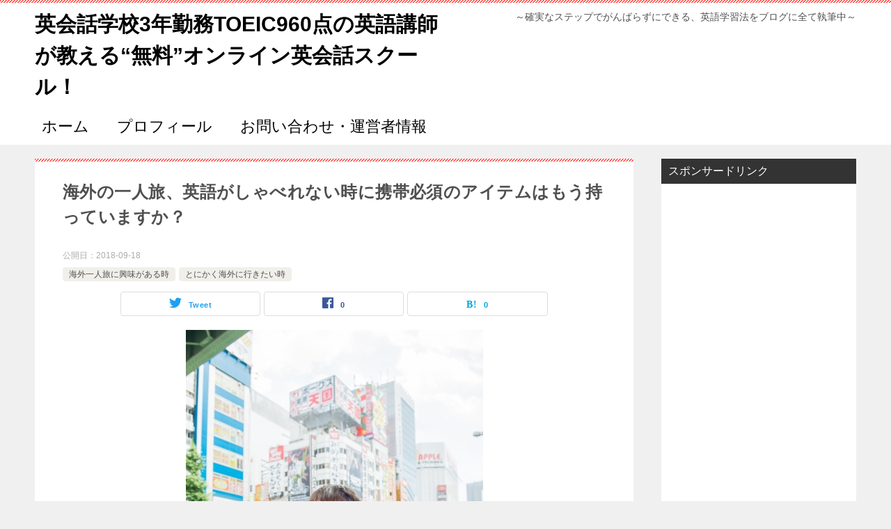

--- FILE ---
content_type: text/html; charset=UTF-8
request_url: https://englishlearning12.com/%E6%B5%B7%E5%A4%96%E3%81%AE%E4%B8%80%E4%BA%BA%E6%97%85%E3%80%81%E8%8B%B1%E8%AA%9E%E3%81%8C%E3%81%97%E3%82%83%E3%81%B9%E3%82%8C%E3%81%AA%E3%81%84%E6%99%82%E3%81%AB%E6%90%BA%E5%B8%AF%E5%BF%85%E9%A0%88
body_size: 25625
content:
<!doctype html>
<html dir="ltr" lang="ja"
	prefix="og: https://ogp.me/ns#"  class="col2 layout-footer-show">
<head>
	<meta charset="UTF-8">
	<meta name="viewport" content="width=device-width, initial-scale=1">
	<link rel="profile" href="http://gmpg.org/xfn/11">

	<title>海外の一人旅、英語がしゃべれない時に携帯必須のアイテムはもう持っていますか？ | 英会話学校3年勤務TOEIC960点の英語講師が教える“無料”オンライン英会話スクール！</title>
<style type="text/css">.color01{color: #e3504c;}.color02{color: #ff4e46;}.color03{color: #ffc9c7;}.color04{color: #fde7e7;}.color05{color: #ffeeee;}.color06{color: #ffe0de;}.color07{color: #333333;}q{background: #ffe0de;}table:not(.review-table) thead th{border-color: #ff4e46;background-color: #ff4e46;}a:hover,a:active,a:focus{color: #e3504c;}.keni-header_wrap{background-image: linear-gradient(-45deg,#fff 25%,#ff4e46 25%, #ff4e46 50%,#fff 50%, #fff 75%,#ff4e46 75%, #ff4e46);}.keni-header_cont .header-mail .btn_header{color: #e3504c;}.site-title > a span{color: #e3504c;}.keni-breadcrumb-list li a:hover,.keni-breadcrumb-list li a:active,.keni-breadcrumb-list li a:focus{color: #e3504c;}.keni-section h1:not(.title_no-style){background-image: linear-gradient(-45deg,#fff 25%,#ff4e46 25%, #ff4e46 50%,#fff 50%, #fff 75%,#ff4e46 75%, #ff4e46);}.archive_title{background-image: linear-gradient(-45deg,#fff 25%,#ff4e46 25%, #ff4e46 50%,#fff 50%, #fff 75%,#ff4e46 75%, #ff4e46);} h2:not(.title_no-style){background: #ff4e46;}.profile-box-title {background: #ff4e46;}.keni-related-title {background: #ff4e46;}.comments-area h2 {background: #ff4e46;}h3:not(.title_no-style){border-top-color: #ff4e46;border-bottom-color: #ff4e46;color: #e3504c;}h4:not(.title_no-style){border-bottom-color: #ff4e46;color: #e3504c;}h5:not(.title_no-style){color: #e3504c;}.keni-section h1 a:hover,.keni-section h1 a:active,.keni-section h1 a:focus,.keni-section h3 a:hover,.keni-section h3 a:active,.keni-section h3 a:focus,.keni-section h4 a:hover,.keni-section h4 a:active,.keni-section h4 a:focus,.keni-section h5 a:hover,.keni-section h5 a:active,.keni-section h5 a:focus,.keni-section h6 a:hover,.keni-section h6 a:active,.keni-section h6 a:focus{color: #e3504c;}.keni-section .sub-section_title {background: #333333;}.btn_style01{border-color: #e3504c;color: #e3504c;}.btn_style02{border-color: #e3504c;color: #e3504c;}.btn_style03{background: #ff4e46;}.entry-list .entry_title a:hover,.entry-list .entry_title a:active,.entry-list .entry_title a:focus{color: #e3504c;}.ently_read-more .btn{border-color: #e3504c;color: #e3504c;}.profile-box{background-color: #ffeeee;}.advance-billing-box_next-title{color: #ffc9c7;}.step-chart li:nth-child(2){background-color: #fde7e7;}.step-chart_style01 li:nth-child(2)::after,.step-chart_style02 li:nth-child(2)::after{border-top-color: #fde7e7;}.step-chart li:nth-child(3){background-color: #ffc9c7;}.step-chart_style01 li:nth-child(3)::after,.step-chart_style02 li:nth-child(3)::after{border-top-color: #ffc9c7;}.step-chart li:nth-child(4){background-color: #ff4e46;}.step-chart_style01 li:nth-child(4)::after,.step-chart_style02 li:nth-child(4)::after{border-top-color: #ff4e46;}.toc-area_inner .toc-area_list > li::before{background: #ff4e46;}.toc_title{color: #e3504c;}.list_style02 li::before{background: #ff4e46;}.dl_style02 dt{background: #ff4e46;}.dl_style02 dd{background: #fde7e7;}.accordion-list dt{background: #ff4e46;}.ranking-list .review_desc_title{color: #e3504c;}.review_desc{background-color: #ffeeee;}.item-box .item-box_title{color: #e3504c;}.item-box02{background-image: linear-gradient(-45deg,#fff 25%,#ff4e46 25%, #ff4e46 50%,#fff 50%, #fff 75%,#ff4e46 75%, #ff4e46);}.item-box02 .item-box_inner{background-color: #ffeeee;}.item-box02 .item-box_title{background-color: #ff4e46;}.item-box03 .item-box_title{background-color: #ff4e46;}.box_style01{background-image: linear-gradient(-45deg,#fff 25%,#ff4e46 25%, #ff4e46 50%,#fff 50%, #fff 75%,#ff4e46 75%, #ff4e46);}.box_style01 .box_inner{background-color: #ffeeee;}.box_style03{background: #ffeeee;}.box_style06{background-color: #ffeeee;}.cast-box{background-image: linear-gradient(-45deg,#fff 25%,#ff4e46 25%, #ff4e46 50%,#fff 50%, #fff 75%,#ff4e46 75%, #ff4e46);}.cast-box .cast_name,.cast-box_sub .cast_name{color: #e3504c;}.widget .cast-box_sub .cast-box_sub_title{background-image: linear-gradient(-45deg,#ff4e46 25%, #ff4e46 50%,#fff 50%, #fff 75%,#ff4e46 75%, #ff4e46);}.voice_styl02{background-color: #ffeeee;}.voice_styl03{background-image: linear-gradient(-45deg,#fff 25%,#ffeeee 25%, #ffeeee 50%,#fff 50%, #fff 75%,#ffeeee 75%, #ffeeee);}.voice-box .voice_title{color: #e3504c;}.chat_style02 .bubble{background-color: #ff4e46;}.chat_style02 .bubble .bubble_in{border-color: #ff4e46;}.related-entry-list .related-entry_title a:hover,.related-entry-list .related-entry_title a:active,.related-entry-list .related-entry_title a:focus{color: #e3504c;}.interval01 span{background-color: #ff4e46;}.interval02 span{background-color: #ff4e46;}.page-nav .current,.page-nav li a:hover,.page-nav li a:active,.page-nav li a:focus{background: #ff4e46;}.page-nav-bf .page-nav_next:hover,.page-nav-bf .page-nav_next:active,.page-nav-bf .page-nav_next:focus,.page-nav-bf .page-nav_prev:hover,.page-nav-bf .page-nav_prev:active,.page-nav-bf .page-nav_prev:focus{color: #e3504c;}.nav-links .nav-next a:hover, .nav-links .nav-next a:active, .nav-links .nav-next a:focus, .nav-links .nav-previous a:hover, .nav-links .nav-previous a:active, .nav-links .nav-previous a:focus {color: #e3504c; text-decoration: 'underline'; }.commentary-box .commentary-box_title{color: #ff4e46;}.calendar tfoot td a:hover,.calendar tfoot td a:active,.calendar tfoot td a:focus{color: #e3504c;}.form-mailmaga .form-mailmaga_title{color: #ff4e46;}.form-login .form-login_title{color: #ff4e46;}.form-login-item .form-login_title{color: #ff4e46;}.contact-box{background-image: linear-gradient(-45deg,#fff 25%, #ff4e46 25%, #ff4e46 50%,#fff 50%, #fff 75%,#ff4e46 75%, #ff4e46);}.contact-box_inner{background-color: #ffeeee;}.contact-box .contact-box-title{background-color: #ff4e46;}.contact-box_tel{color: #e3504c;}.widget_recent_entries .keni-section ul li a:hover,.widget_recent_entries .keni-section ul li a:active,.widget_recent_entries .keni-section ul li a:focus,.widget_archive .keni-section > ul li a:hover,.widget_archive .keni-section > ul li a:active,.widget_archive .keni-section > ul li a:focus,.widget_categories .keni-section > ul li a:hover,.widget_categories .keni-section > ul li a:active,.widget_categories .keni-section > ul li a:focus{color: #e3504c;}.tagcloud a::before{color: #e3504c;}.widget_recent_entries_img .list_widget_recent_entries_img .widget_recent_entries_img_entry_title a:hover,.widget_recent_entries_img .list_widget_recent_entries_img .widget_recent_entries_img_entry_title a:active,.widget_recent_entries_img .list_widget_recent_entries_img .widget_recent_entries_img_entry_title a:focus{color: #e3504c;}.keni-link-card_title a:hover,.keni-link-card_title a:active,.keni-link-card_title a:focus{color: #e3504c;}@media (min-width : 768px){.keni-gnav_inner li a:hover,.keni-gnav_inner li a:active,.keni-gnav_inner li a:focus{border-bottom-color: #ff4e46;}.step-chart_style02 li:nth-child(2)::after{border-left-color: #fde7e7;}.step-chart_style02 li:nth-child(3)::after{border-left-color: #ffc9c7;}.step-chart_style02 li:nth-child(4)::after{border-left-color: #ff4e46;}.col1 .contact-box_tel{color: #e3504c;}.step-chart_style02 li:nth-child(1)::after,.step-chart_style02 li:nth-child(2)::after,.step-chart_style02 li:nth-child(3)::after,.step-chart_style02 li:nth-child(4)::after{border-top-color: transparent;}}@media (min-width : 920px){.contact-box_tel{color: #e3504c;}}</style>
		<!-- All in One SEO 4.4.0.1 - aioseo.com -->
		<meta name="description" content="「英語がしゃべれなくても、海外に一人旅行けるのかな？」と考えたことはありませんか。英語がしゃべれ" />
		<meta name="robots" content="max-image-preview:large" />
		<meta name="google-site-verification" content="3eOpP9JrqoJyYY9o-6unvd7TRYgBvJMXn36FmvVJqew" />
		<meta name="msvalidate.01" content="FD2361E01C8D44DDD37E98B76ED42AAD" />
		<link rel="canonical" href="https://englishlearning12.com/%e6%b5%b7%e5%a4%96%e3%81%ae%e4%b8%80%e4%ba%ba%e6%97%85%e3%80%81%e8%8b%b1%e8%aa%9e%e3%81%8c%e3%81%97%e3%82%83%e3%81%b9%e3%82%8c%e3%81%aa%e3%81%84%e6%99%82%e3%81%ab%e6%90%ba%e5%b8%af%e5%bf%85%e9%a0%88" />
		<meta name="generator" content="All in One SEO (AIOSEO) 4.4.0.1" />
		<meta property="og:locale" content="ja_JP" />
		<meta property="og:site_name" content="英会話学校に約3年勤務している、TOEIC960点の英語講師が教える“無料”オンライン英会話スクール！～英検1級の英語講師かおりが、教え子全員TOEIC200以上アップした英語学習法をブログに全て執筆中～" />
		<meta property="og:type" content="article" />
		<meta property="og:title" content="海外の一人旅、英語がしゃべれない時に携帯必須のアイテムはもう持っていますか？ | 英会話学校3年勤務TOEIC960点の英語講師が教える“無料”オンライン英会話スクール！" />
		<meta property="og:description" content="「英語がしゃべれなくても、海外に一人旅行けるのかな？」と考えたことはありませんか。英語がしゃべれ" />
		<meta property="og:url" content="https://englishlearning12.com/%e6%b5%b7%e5%a4%96%e3%81%ae%e4%b8%80%e4%ba%ba%e6%97%85%e3%80%81%e8%8b%b1%e8%aa%9e%e3%81%8c%e3%81%97%e3%82%83%e3%81%b9%e3%82%8c%e3%81%aa%e3%81%84%e6%99%82%e3%81%ab%e6%90%ba%e5%b8%af%e5%bf%85%e9%a0%88" />
		<meta property="og:image" content="https://englishlearning12.com/wp-content/uploads/2018/02/couple9.jpg" />
		<meta property="og:image:secure_url" content="https://englishlearning12.com/wp-content/uploads/2018/02/couple9.jpg" />
		<meta property="og:image:width" content="427" />
		<meta property="og:image:height" content="640" />
		<meta property="article:published_time" content="2018-09-17T07:00:17+00:00" />
		<meta property="article:modified_time" content="2018-09-17T07:00:17+00:00" />
		<meta name="twitter:card" content="summary" />
		<meta name="twitter:site" content="@trueenglish1212" />
		<meta name="twitter:title" content="海外の一人旅、英語がしゃべれない時に携帯必須のアイテムはもう持っていますか？ | 英会話学校3年勤務TOEIC960点の英語講師が教える“無料”オンライン英会話スクール！" />
		<meta name="twitter:description" content="「英語がしゃべれなくても、海外に一人旅行けるのかな？」と考えたことはありませんか。英語がしゃべれ" />
		<meta name="twitter:creator" content="@trueenglish1212" />
		<meta name="twitter:image" content="https://englishlearning12.com/wp-content/uploads/2018/02/couple9.jpg" />
		<script type="application/ld+json" class="aioseo-schema">
			{"@context":"https:\/\/schema.org","@graph":[{"@type":"Article","@id":"https:\/\/englishlearning12.com\/%e6%b5%b7%e5%a4%96%e3%81%ae%e4%b8%80%e4%ba%ba%e6%97%85%e3%80%81%e8%8b%b1%e8%aa%9e%e3%81%8c%e3%81%97%e3%82%83%e3%81%b9%e3%82%8c%e3%81%aa%e3%81%84%e6%99%82%e3%81%ab%e6%90%ba%e5%b8%af%e5%bf%85%e9%a0%88#article","name":"\u6d77\u5916\u306e\u4e00\u4eba\u65c5\u3001\u82f1\u8a9e\u304c\u3057\u3083\u3079\u308c\u306a\u3044\u6642\u306b\u643a\u5e2f\u5fc5\u9808\u306e\u30a2\u30a4\u30c6\u30e0\u306f\u3082\u3046\u6301\u3063\u3066\u3044\u307e\u3059\u304b\uff1f | \u82f1\u4f1a\u8a71\u5b66\u68213\u5e74\u52e4\u52d9TOEIC960\u70b9\u306e\u82f1\u8a9e\u8b1b\u5e2b\u304c\u6559\u3048\u308b\u201c\u7121\u6599\u201d\u30aa\u30f3\u30e9\u30a4\u30f3\u82f1\u4f1a\u8a71\u30b9\u30af\u30fc\u30eb\uff01","headline":"\u6d77\u5916\u306e\u4e00\u4eba\u65c5\u3001\u82f1\u8a9e\u304c\u3057\u3083\u3079\u308c\u306a\u3044\u6642\u306b\u643a\u5e2f\u5fc5\u9808\u306e\u30a2\u30a4\u30c6\u30e0\u306f\u3082\u3046\u6301\u3063\u3066\u3044\u307e\u3059\u304b\uff1f","author":{"@id":"https:\/\/englishlearning12.com\/author\/kaori3chez#author"},"publisher":{"@id":"https:\/\/englishlearning12.com\/#organization"},"image":{"@type":"ImageObject","url":"https:\/\/englishlearning12.com\/wp-content\/uploads\/2018\/02\/couple9.jpg","width":427,"height":640},"datePublished":"2018-09-17T16:00:17+09:00","dateModified":"2018-09-17T16:00:17+09:00","inLanguage":"ja","mainEntityOfPage":{"@id":"https:\/\/englishlearning12.com\/%e6%b5%b7%e5%a4%96%e3%81%ae%e4%b8%80%e4%ba%ba%e6%97%85%e3%80%81%e8%8b%b1%e8%aa%9e%e3%81%8c%e3%81%97%e3%82%83%e3%81%b9%e3%82%8c%e3%81%aa%e3%81%84%e6%99%82%e3%81%ab%e6%90%ba%e5%b8%af%e5%bf%85%e9%a0%88#webpage"},"isPartOf":{"@id":"https:\/\/englishlearning12.com\/%e6%b5%b7%e5%a4%96%e3%81%ae%e4%b8%80%e4%ba%ba%e6%97%85%e3%80%81%e8%8b%b1%e8%aa%9e%e3%81%8c%e3%81%97%e3%82%83%e3%81%b9%e3%82%8c%e3%81%aa%e3%81%84%e6%99%82%e3%81%ab%e6%90%ba%e5%b8%af%e5%bf%85%e9%a0%88#webpage"},"articleSection":"\u6d77\u5916\u4e00\u4eba\u65c5\u306b\u8208\u5473\u304c\u3042\u308b\u6642, \u3068\u306b\u304b\u304f\u6d77\u5916\u306b\u884c\u304d\u305f\u3044\u6642, \u4e00\u4eba\u65c5, \u558b\u308c\u306a\u3044, \u306f\u306a\u305b\u306a\u3044, \u82f1\u8a9e, \u6d77\u5916"},{"@type":"BreadcrumbList","@id":"https:\/\/englishlearning12.com\/%e6%b5%b7%e5%a4%96%e3%81%ae%e4%b8%80%e4%ba%ba%e6%97%85%e3%80%81%e8%8b%b1%e8%aa%9e%e3%81%8c%e3%81%97%e3%82%83%e3%81%b9%e3%82%8c%e3%81%aa%e3%81%84%e6%99%82%e3%81%ab%e6%90%ba%e5%b8%af%e5%bf%85%e9%a0%88#breadcrumblist","itemListElement":[{"@type":"ListItem","@id":"https:\/\/englishlearning12.com\/#listItem","position":1,"item":{"@type":"WebPage","@id":"https:\/\/englishlearning12.com\/","name":"\u30db\u30fc\u30e0","description":"\u3053\u3093\u306b\u3061\u306f\u3001\u82f1\u4f1a\u8a71\u5b66\u6821\u306b\u7d043\u5e74\u52e4\u52d9\u3057\u3066\u3044\u308b\u3001TOEIC960\u70b9\u306e\u82f1\u8a9e\u8b1b\u5e2b\u304c\u6559\u3048\u308b\u201c\u7121\u6599\u201d\u30aa\u30f3\u30e9\u30a4\u30f3\u82f1\u4f1a\u8a71\u30b9\u30af\u30fc","url":"https:\/\/englishlearning12.com\/"}}]},{"@type":"Organization","@id":"https:\/\/englishlearning12.com\/#organization","name":"\u82f1\u4f1a\u8a71\u5b66\u68213\u5e74\u52e4\u52d9TOEIC960\u70b9\u306e\u82f1\u8a9e\u8b1b\u5e2b\u304c\u6559\u3048\u308b\u201c\u7121\u6599\u201d\u30aa\u30f3\u30e9\u30a4\u30f3\u82f1\u4f1a\u8a71\u30b9\u30af\u30fc\u30eb\uff01","url":"https:\/\/englishlearning12.com\/","sameAs":["https:\/\/twitter.com\/trueenglish1212"]},{"@type":"Person","@id":"https:\/\/englishlearning12.com\/author\/kaori3chez#author","url":"https:\/\/englishlearning12.com\/author\/kaori3chez","name":"kaori3chez","image":{"@type":"ImageObject","@id":"https:\/\/englishlearning12.com\/%e6%b5%b7%e5%a4%96%e3%81%ae%e4%b8%80%e4%ba%ba%e6%97%85%e3%80%81%e8%8b%b1%e8%aa%9e%e3%81%8c%e3%81%97%e3%82%83%e3%81%b9%e3%82%8c%e3%81%aa%e3%81%84%e6%99%82%e3%81%ab%e6%90%ba%e5%b8%af%e5%bf%85%e9%a0%88#authorImage","url":"https:\/\/secure.gravatar.com\/avatar\/5d357f82a4786f8bde7328fa247343b2?s=96&d=mm&r=g","width":96,"height":96,"caption":"kaori3chez"}},{"@type":"WebPage","@id":"https:\/\/englishlearning12.com\/%e6%b5%b7%e5%a4%96%e3%81%ae%e4%b8%80%e4%ba%ba%e6%97%85%e3%80%81%e8%8b%b1%e8%aa%9e%e3%81%8c%e3%81%97%e3%82%83%e3%81%b9%e3%82%8c%e3%81%aa%e3%81%84%e6%99%82%e3%81%ab%e6%90%ba%e5%b8%af%e5%bf%85%e9%a0%88#webpage","url":"https:\/\/englishlearning12.com\/%e6%b5%b7%e5%a4%96%e3%81%ae%e4%b8%80%e4%ba%ba%e6%97%85%e3%80%81%e8%8b%b1%e8%aa%9e%e3%81%8c%e3%81%97%e3%82%83%e3%81%b9%e3%82%8c%e3%81%aa%e3%81%84%e6%99%82%e3%81%ab%e6%90%ba%e5%b8%af%e5%bf%85%e9%a0%88","name":"\u6d77\u5916\u306e\u4e00\u4eba\u65c5\u3001\u82f1\u8a9e\u304c\u3057\u3083\u3079\u308c\u306a\u3044\u6642\u306b\u643a\u5e2f\u5fc5\u9808\u306e\u30a2\u30a4\u30c6\u30e0\u306f\u3082\u3046\u6301\u3063\u3066\u3044\u307e\u3059\u304b\uff1f | \u82f1\u4f1a\u8a71\u5b66\u68213\u5e74\u52e4\u52d9TOEIC960\u70b9\u306e\u82f1\u8a9e\u8b1b\u5e2b\u304c\u6559\u3048\u308b\u201c\u7121\u6599\u201d\u30aa\u30f3\u30e9\u30a4\u30f3\u82f1\u4f1a\u8a71\u30b9\u30af\u30fc\u30eb\uff01","description":"\u300c\u82f1\u8a9e\u304c\u3057\u3083\u3079\u308c\u306a\u304f\u3066\u3082\u3001\u6d77\u5916\u306b\u4e00\u4eba\u65c5\u884c\u3051\u308b\u306e\u304b\u306a\uff1f\u300d\u3068\u8003\u3048\u305f\u3053\u3068\u306f\u3042\u308a\u307e\u305b\u3093\u304b\u3002\u82f1\u8a9e\u304c\u3057\u3083\u3079\u308c","inLanguage":"ja","isPartOf":{"@id":"https:\/\/englishlearning12.com\/#website"},"breadcrumb":{"@id":"https:\/\/englishlearning12.com\/%e6%b5%b7%e5%a4%96%e3%81%ae%e4%b8%80%e4%ba%ba%e6%97%85%e3%80%81%e8%8b%b1%e8%aa%9e%e3%81%8c%e3%81%97%e3%82%83%e3%81%b9%e3%82%8c%e3%81%aa%e3%81%84%e6%99%82%e3%81%ab%e6%90%ba%e5%b8%af%e5%bf%85%e9%a0%88#breadcrumblist"},"author":{"@id":"https:\/\/englishlearning12.com\/author\/kaori3chez#author"},"creator":{"@id":"https:\/\/englishlearning12.com\/author\/kaori3chez#author"},"image":{"@type":"ImageObject","url":"https:\/\/englishlearning12.com\/wp-content\/uploads\/2018\/02\/couple9.jpg","@id":"https:\/\/englishlearning12.com\/#mainImage","width":427,"height":640},"primaryImageOfPage":{"@id":"https:\/\/englishlearning12.com\/%e6%b5%b7%e5%a4%96%e3%81%ae%e4%b8%80%e4%ba%ba%e6%97%85%e3%80%81%e8%8b%b1%e8%aa%9e%e3%81%8c%e3%81%97%e3%82%83%e3%81%b9%e3%82%8c%e3%81%aa%e3%81%84%e6%99%82%e3%81%ab%e6%90%ba%e5%b8%af%e5%bf%85%e9%a0%88#mainImage"},"datePublished":"2018-09-17T16:00:17+09:00","dateModified":"2018-09-17T16:00:17+09:00"},{"@type":"WebSite","@id":"https:\/\/englishlearning12.com\/#website","url":"https:\/\/englishlearning12.com\/","name":"\u82f1\u4f1a\u8a71\u5b66\u68213\u5e74\u52e4\u52d9TOEIC960\u70b9\u306e\u82f1\u8a9e\u8b1b\u5e2b\u304c\u6559\u3048\u308b\u201c\u7121\u6599\u201d\u30aa\u30f3\u30e9\u30a4\u30f3\u82f1\u4f1a\u8a71\u30b9\u30af\u30fc\u30eb\uff01","description":"\uff5e\u78ba\u5b9f\u306a\u30b9\u30c6\u30c3\u30d7\u3067\u304c\u3093\u3070\u3089\u305a\u306b\u3067\u304d\u308b\u3001\u82f1\u8a9e\u5b66\u7fd2\u6cd5\u3092\u30d6\u30ed\u30b0\u306b\u5168\u3066\u57f7\u7b46\u4e2d\uff5e","inLanguage":"ja","publisher":{"@id":"https:\/\/englishlearning12.com\/#organization"}}]}
		</script>
		<script type="text/javascript" >
			window.ga=window.ga||function(){(ga.q=ga.q||[]).push(arguments)};ga.l=+new Date;
			ga('create', "UA-106119959-18", 'auto');
			ga('send', 'pageview');
		</script>
		<script async src="https://www.google-analytics.com/analytics.js"></script>
		<!-- All in One SEO -->


            <script data-no-defer="1" data-ezscrex="false" data-cfasync="false" data-pagespeed-no-defer>
                const ctPublicFunctions = {"_ajax_nonce":"6dfe135967","_rest_nonce":"d536ef9f29","_ajax_url":"\/wp-admin\/admin-ajax.php","_rest_url":"https:\/\/englishlearning12.com\/wp-json\/","data__cookies_type":"native","data__ajax_type":"rest","text__wait_for_decoding":"Decoding the contact data, let us a few seconds to finish. Anti-Spam by CleanTalk","cookiePrefix":""}
            </script>
        
            <script data-no-defer="1" data-ezscrex="false" data-cfasync="false" data-pagespeed-no-defer>
                const ctPublic = {"_ajax_nonce":"6dfe135967","settings__forms__check_internal":"0","settings__forms__check_external":"0","settings__forms__search_test":1,"blog_home":"https:\/\/englishlearning12.com\/","pixel__setting":"0","pixel__enabled":false,"pixel__url":null,"data__email_check_before_post":1,"data__cookies_type":"native","data__key_is_ok":true,"data__visible_fields_required":true,"data__to_local_storage":[],"wl_brandname":"Anti-Spam by CleanTalk","wl_brandname_short":"CleanTalk"}
            </script>
        <script>                function apbct_attach_event_handler__backend(elem, event, callback) {                    if(typeof window.addEventListener === "function") elem.addEventListener(event, callback);                    else                                                elem.attachEvent(event, callback);                }                apbct_attach_event_handler__backend(document, 'DOMContentLoaded', function(){                    if (typeof apbctLocalStorage === "object" && ctPublic.data__key_is_ok) {                        apbctLocalStorage.set('ct_checkjs', '1802098372', true );                    } else {                        console.log('APBCT ERROR: apbctLocalStorage object is not loaded.');                    }                  });    </script>    <script>
        var ajaxurl = 'https://englishlearning12.com/wp-admin/admin-ajax.php';
        var sns_cnt = true;
                var toc_title = '目次';
            </script>
	<link rel='dns-prefetch' href='//s0.wp.com' />
<link rel='dns-prefetch' href='//secure.gravatar.com' />
<link rel='dns-prefetch' href='//pagead2.googlesyndication.com' />
<link rel="alternate" type="application/rss+xml" title="英会話学校3年勤務TOEIC960点の英語講師が教える“無料”オンライン英会話スクール！ &raquo; フィード" href="https://englishlearning12.com/feed" />
<link rel="alternate" type="application/rss+xml" title="英会話学校3年勤務TOEIC960点の英語講師が教える“無料”オンライン英会話スクール！ &raquo; コメントフィード" href="https://englishlearning12.com/comments/feed" />
<link rel="alternate" type="application/rss+xml" title="英会話学校3年勤務TOEIC960点の英語講師が教える“無料”オンライン英会話スクール！ &raquo; 海外の一人旅、英語がしゃべれない時に携帯必須のアイテムはもう持っていますか？ のコメントのフィード" href="https://englishlearning12.com/%e6%b5%b7%e5%a4%96%e3%81%ae%e4%b8%80%e4%ba%ba%e6%97%85%e3%80%81%e8%8b%b1%e8%aa%9e%e3%81%8c%e3%81%97%e3%82%83%e3%81%b9%e3%82%8c%e3%81%aa%e3%81%84%e6%99%82%e3%81%ab%e6%90%ba%e5%b8%af%e5%bf%85%e9%a0%88/feed" />
<script type="text/javascript">
window._wpemojiSettings = {"baseUrl":"https:\/\/s.w.org\/images\/core\/emoji\/14.0.0\/72x72\/","ext":".png","svgUrl":"https:\/\/s.w.org\/images\/core\/emoji\/14.0.0\/svg\/","svgExt":".svg","source":{"concatemoji":"https:\/\/englishlearning12.com\/wp-includes\/js\/wp-emoji-release.min.js?ver=6.2.8"}};
/*! This file is auto-generated */
!function(e,a,t){var n,r,o,i=a.createElement("canvas"),p=i.getContext&&i.getContext("2d");function s(e,t){p.clearRect(0,0,i.width,i.height),p.fillText(e,0,0);e=i.toDataURL();return p.clearRect(0,0,i.width,i.height),p.fillText(t,0,0),e===i.toDataURL()}function c(e){var t=a.createElement("script");t.src=e,t.defer=t.type="text/javascript",a.getElementsByTagName("head")[0].appendChild(t)}for(o=Array("flag","emoji"),t.supports={everything:!0,everythingExceptFlag:!0},r=0;r<o.length;r++)t.supports[o[r]]=function(e){if(p&&p.fillText)switch(p.textBaseline="top",p.font="600 32px Arial",e){case"flag":return s("\ud83c\udff3\ufe0f\u200d\u26a7\ufe0f","\ud83c\udff3\ufe0f\u200b\u26a7\ufe0f")?!1:!s("\ud83c\uddfa\ud83c\uddf3","\ud83c\uddfa\u200b\ud83c\uddf3")&&!s("\ud83c\udff4\udb40\udc67\udb40\udc62\udb40\udc65\udb40\udc6e\udb40\udc67\udb40\udc7f","\ud83c\udff4\u200b\udb40\udc67\u200b\udb40\udc62\u200b\udb40\udc65\u200b\udb40\udc6e\u200b\udb40\udc67\u200b\udb40\udc7f");case"emoji":return!s("\ud83e\udef1\ud83c\udffb\u200d\ud83e\udef2\ud83c\udfff","\ud83e\udef1\ud83c\udffb\u200b\ud83e\udef2\ud83c\udfff")}return!1}(o[r]),t.supports.everything=t.supports.everything&&t.supports[o[r]],"flag"!==o[r]&&(t.supports.everythingExceptFlag=t.supports.everythingExceptFlag&&t.supports[o[r]]);t.supports.everythingExceptFlag=t.supports.everythingExceptFlag&&!t.supports.flag,t.DOMReady=!1,t.readyCallback=function(){t.DOMReady=!0},t.supports.everything||(n=function(){t.readyCallback()},a.addEventListener?(a.addEventListener("DOMContentLoaded",n,!1),e.addEventListener("load",n,!1)):(e.attachEvent("onload",n),a.attachEvent("onreadystatechange",function(){"complete"===a.readyState&&t.readyCallback()})),(e=t.source||{}).concatemoji?c(e.concatemoji):e.wpemoji&&e.twemoji&&(c(e.twemoji),c(e.wpemoji)))}(window,document,window._wpemojiSettings);
</script>
<style type="text/css">
img.wp-smiley,
img.emoji {
	display: inline !important;
	border: none !important;
	box-shadow: none !important;
	height: 1em !important;
	width: 1em !important;
	margin: 0 0.07em !important;
	vertical-align: -0.1em !important;
	background: none !important;
	padding: 0 !important;
}
</style>
	<link rel='stylesheet' id='wp-block-library-css' href='https://englishlearning12.com/wp-includes/css/dist/block-library/style.min.css?ver=6.2.8' type='text/css' media='all' />
<link rel='stylesheet' id='uji_countdown-uji-style-css-css' href='https://englishlearning12.com/wp-content/plugins/uji-countdown/dist/style-ujicount.css' type='text/css' media='all' />
<link rel='stylesheet' id='quads-style-css-css' href='https://englishlearning12.com/wp-content/plugins/quick-adsense-reloaded/includes/gutenberg/dist/blocks.style.build.css?ver=2.0.72.1' type='text/css' media='all' />
<link rel='stylesheet' id='classic-theme-styles-css' href='https://englishlearning12.com/wp-includes/css/classic-themes.min.css?ver=6.2.8' type='text/css' media='all' />
<style id='global-styles-inline-css' type='text/css'>
body{--wp--preset--color--black: #000000;--wp--preset--color--cyan-bluish-gray: #abb8c3;--wp--preset--color--white: #ffffff;--wp--preset--color--pale-pink: #f78da7;--wp--preset--color--vivid-red: #cf2e2e;--wp--preset--color--luminous-vivid-orange: #ff6900;--wp--preset--color--luminous-vivid-amber: #fcb900;--wp--preset--color--light-green-cyan: #7bdcb5;--wp--preset--color--vivid-green-cyan: #00d084;--wp--preset--color--pale-cyan-blue: #8ed1fc;--wp--preset--color--vivid-cyan-blue: #0693e3;--wp--preset--color--vivid-purple: #9b51e0;--wp--preset--gradient--vivid-cyan-blue-to-vivid-purple: linear-gradient(135deg,rgba(6,147,227,1) 0%,rgb(155,81,224) 100%);--wp--preset--gradient--light-green-cyan-to-vivid-green-cyan: linear-gradient(135deg,rgb(122,220,180) 0%,rgb(0,208,130) 100%);--wp--preset--gradient--luminous-vivid-amber-to-luminous-vivid-orange: linear-gradient(135deg,rgba(252,185,0,1) 0%,rgba(255,105,0,1) 100%);--wp--preset--gradient--luminous-vivid-orange-to-vivid-red: linear-gradient(135deg,rgba(255,105,0,1) 0%,rgb(207,46,46) 100%);--wp--preset--gradient--very-light-gray-to-cyan-bluish-gray: linear-gradient(135deg,rgb(238,238,238) 0%,rgb(169,184,195) 100%);--wp--preset--gradient--cool-to-warm-spectrum: linear-gradient(135deg,rgb(74,234,220) 0%,rgb(151,120,209) 20%,rgb(207,42,186) 40%,rgb(238,44,130) 60%,rgb(251,105,98) 80%,rgb(254,248,76) 100%);--wp--preset--gradient--blush-light-purple: linear-gradient(135deg,rgb(255,206,236) 0%,rgb(152,150,240) 100%);--wp--preset--gradient--blush-bordeaux: linear-gradient(135deg,rgb(254,205,165) 0%,rgb(254,45,45) 50%,rgb(107,0,62) 100%);--wp--preset--gradient--luminous-dusk: linear-gradient(135deg,rgb(255,203,112) 0%,rgb(199,81,192) 50%,rgb(65,88,208) 100%);--wp--preset--gradient--pale-ocean: linear-gradient(135deg,rgb(255,245,203) 0%,rgb(182,227,212) 50%,rgb(51,167,181) 100%);--wp--preset--gradient--electric-grass: linear-gradient(135deg,rgb(202,248,128) 0%,rgb(113,206,126) 100%);--wp--preset--gradient--midnight: linear-gradient(135deg,rgb(2,3,129) 0%,rgb(40,116,252) 100%);--wp--preset--duotone--dark-grayscale: url('#wp-duotone-dark-grayscale');--wp--preset--duotone--grayscale: url('#wp-duotone-grayscale');--wp--preset--duotone--purple-yellow: url('#wp-duotone-purple-yellow');--wp--preset--duotone--blue-red: url('#wp-duotone-blue-red');--wp--preset--duotone--midnight: url('#wp-duotone-midnight');--wp--preset--duotone--magenta-yellow: url('#wp-duotone-magenta-yellow');--wp--preset--duotone--purple-green: url('#wp-duotone-purple-green');--wp--preset--duotone--blue-orange: url('#wp-duotone-blue-orange');--wp--preset--font-size--small: 13px;--wp--preset--font-size--medium: 20px;--wp--preset--font-size--large: 36px;--wp--preset--font-size--x-large: 42px;--wp--preset--spacing--20: 0.44rem;--wp--preset--spacing--30: 0.67rem;--wp--preset--spacing--40: 1rem;--wp--preset--spacing--50: 1.5rem;--wp--preset--spacing--60: 2.25rem;--wp--preset--spacing--70: 3.38rem;--wp--preset--spacing--80: 5.06rem;--wp--preset--shadow--natural: 6px 6px 9px rgba(0, 0, 0, 0.2);--wp--preset--shadow--deep: 12px 12px 50px rgba(0, 0, 0, 0.4);--wp--preset--shadow--sharp: 6px 6px 0px rgba(0, 0, 0, 0.2);--wp--preset--shadow--outlined: 6px 6px 0px -3px rgba(255, 255, 255, 1), 6px 6px rgba(0, 0, 0, 1);--wp--preset--shadow--crisp: 6px 6px 0px rgba(0, 0, 0, 1);}:where(.is-layout-flex){gap: 0.5em;}body .is-layout-flow > .alignleft{float: left;margin-inline-start: 0;margin-inline-end: 2em;}body .is-layout-flow > .alignright{float: right;margin-inline-start: 2em;margin-inline-end: 0;}body .is-layout-flow > .aligncenter{margin-left: auto !important;margin-right: auto !important;}body .is-layout-constrained > .alignleft{float: left;margin-inline-start: 0;margin-inline-end: 2em;}body .is-layout-constrained > .alignright{float: right;margin-inline-start: 2em;margin-inline-end: 0;}body .is-layout-constrained > .aligncenter{margin-left: auto !important;margin-right: auto !important;}body .is-layout-constrained > :where(:not(.alignleft):not(.alignright):not(.alignfull)){max-width: var(--wp--style--global--content-size);margin-left: auto !important;margin-right: auto !important;}body .is-layout-constrained > .alignwide{max-width: var(--wp--style--global--wide-size);}body .is-layout-flex{display: flex;}body .is-layout-flex{flex-wrap: wrap;align-items: center;}body .is-layout-flex > *{margin: 0;}:where(.wp-block-columns.is-layout-flex){gap: 2em;}.has-black-color{color: var(--wp--preset--color--black) !important;}.has-cyan-bluish-gray-color{color: var(--wp--preset--color--cyan-bluish-gray) !important;}.has-white-color{color: var(--wp--preset--color--white) !important;}.has-pale-pink-color{color: var(--wp--preset--color--pale-pink) !important;}.has-vivid-red-color{color: var(--wp--preset--color--vivid-red) !important;}.has-luminous-vivid-orange-color{color: var(--wp--preset--color--luminous-vivid-orange) !important;}.has-luminous-vivid-amber-color{color: var(--wp--preset--color--luminous-vivid-amber) !important;}.has-light-green-cyan-color{color: var(--wp--preset--color--light-green-cyan) !important;}.has-vivid-green-cyan-color{color: var(--wp--preset--color--vivid-green-cyan) !important;}.has-pale-cyan-blue-color{color: var(--wp--preset--color--pale-cyan-blue) !important;}.has-vivid-cyan-blue-color{color: var(--wp--preset--color--vivid-cyan-blue) !important;}.has-vivid-purple-color{color: var(--wp--preset--color--vivid-purple) !important;}.has-black-background-color{background-color: var(--wp--preset--color--black) !important;}.has-cyan-bluish-gray-background-color{background-color: var(--wp--preset--color--cyan-bluish-gray) !important;}.has-white-background-color{background-color: var(--wp--preset--color--white) !important;}.has-pale-pink-background-color{background-color: var(--wp--preset--color--pale-pink) !important;}.has-vivid-red-background-color{background-color: var(--wp--preset--color--vivid-red) !important;}.has-luminous-vivid-orange-background-color{background-color: var(--wp--preset--color--luminous-vivid-orange) !important;}.has-luminous-vivid-amber-background-color{background-color: var(--wp--preset--color--luminous-vivid-amber) !important;}.has-light-green-cyan-background-color{background-color: var(--wp--preset--color--light-green-cyan) !important;}.has-vivid-green-cyan-background-color{background-color: var(--wp--preset--color--vivid-green-cyan) !important;}.has-pale-cyan-blue-background-color{background-color: var(--wp--preset--color--pale-cyan-blue) !important;}.has-vivid-cyan-blue-background-color{background-color: var(--wp--preset--color--vivid-cyan-blue) !important;}.has-vivid-purple-background-color{background-color: var(--wp--preset--color--vivid-purple) !important;}.has-black-border-color{border-color: var(--wp--preset--color--black) !important;}.has-cyan-bluish-gray-border-color{border-color: var(--wp--preset--color--cyan-bluish-gray) !important;}.has-white-border-color{border-color: var(--wp--preset--color--white) !important;}.has-pale-pink-border-color{border-color: var(--wp--preset--color--pale-pink) !important;}.has-vivid-red-border-color{border-color: var(--wp--preset--color--vivid-red) !important;}.has-luminous-vivid-orange-border-color{border-color: var(--wp--preset--color--luminous-vivid-orange) !important;}.has-luminous-vivid-amber-border-color{border-color: var(--wp--preset--color--luminous-vivid-amber) !important;}.has-light-green-cyan-border-color{border-color: var(--wp--preset--color--light-green-cyan) !important;}.has-vivid-green-cyan-border-color{border-color: var(--wp--preset--color--vivid-green-cyan) !important;}.has-pale-cyan-blue-border-color{border-color: var(--wp--preset--color--pale-cyan-blue) !important;}.has-vivid-cyan-blue-border-color{border-color: var(--wp--preset--color--vivid-cyan-blue) !important;}.has-vivid-purple-border-color{border-color: var(--wp--preset--color--vivid-purple) !important;}.has-vivid-cyan-blue-to-vivid-purple-gradient-background{background: var(--wp--preset--gradient--vivid-cyan-blue-to-vivid-purple) !important;}.has-light-green-cyan-to-vivid-green-cyan-gradient-background{background: var(--wp--preset--gradient--light-green-cyan-to-vivid-green-cyan) !important;}.has-luminous-vivid-amber-to-luminous-vivid-orange-gradient-background{background: var(--wp--preset--gradient--luminous-vivid-amber-to-luminous-vivid-orange) !important;}.has-luminous-vivid-orange-to-vivid-red-gradient-background{background: var(--wp--preset--gradient--luminous-vivid-orange-to-vivid-red) !important;}.has-very-light-gray-to-cyan-bluish-gray-gradient-background{background: var(--wp--preset--gradient--very-light-gray-to-cyan-bluish-gray) !important;}.has-cool-to-warm-spectrum-gradient-background{background: var(--wp--preset--gradient--cool-to-warm-spectrum) !important;}.has-blush-light-purple-gradient-background{background: var(--wp--preset--gradient--blush-light-purple) !important;}.has-blush-bordeaux-gradient-background{background: var(--wp--preset--gradient--blush-bordeaux) !important;}.has-luminous-dusk-gradient-background{background: var(--wp--preset--gradient--luminous-dusk) !important;}.has-pale-ocean-gradient-background{background: var(--wp--preset--gradient--pale-ocean) !important;}.has-electric-grass-gradient-background{background: var(--wp--preset--gradient--electric-grass) !important;}.has-midnight-gradient-background{background: var(--wp--preset--gradient--midnight) !important;}.has-small-font-size{font-size: var(--wp--preset--font-size--small) !important;}.has-medium-font-size{font-size: var(--wp--preset--font-size--medium) !important;}.has-large-font-size{font-size: var(--wp--preset--font-size--large) !important;}.has-x-large-font-size{font-size: var(--wp--preset--font-size--x-large) !important;}
.wp-block-navigation a:where(:not(.wp-element-button)){color: inherit;}
:where(.wp-block-columns.is-layout-flex){gap: 2em;}
.wp-block-pullquote{font-size: 1.5em;line-height: 1.6;}
</style>
<link rel='stylesheet' id='ct_public_css-css' href='https://englishlearning12.com/wp-content/plugins/cleantalk-spam-protect/css/cleantalk-public.min.css?ver=6.12' type='text/css' media='all' />
<link rel='stylesheet' id='contact-form-7-css' href='https://englishlearning12.com/wp-content/plugins/contact-form-7/includes/css/styles.css?ver=5.0.5' type='text/css' media='all' />
<link rel='stylesheet' id='wpt-twitter-feed-css' href='https://englishlearning12.com/wp-content/plugins/wp-to-twitter/css/twitter-feed.css?ver=6.2.8' type='text/css' media='all' />
<link rel='stylesheet' id='keni-style-css' href='https://englishlearning12.com/wp-content/themes/keni80_wp_standard_all_201911251843/style.css?ver=6.2.8' type='text/css' media='all' />
<link rel='stylesheet' id='keni_base-css' href='https://englishlearning12.com/wp-content/themes/keni80_wp_standard_all_201911251843/base.css?ver=6.2.8' type='text/css' media='all' />
<link rel='stylesheet' id='keni-advanced-css' href='https://englishlearning12.com/wp-content/themes/keni80_wp_standard_all_201911251843/advanced.css?ver=6.2.8' type='text/css' media='all' />
<link rel='stylesheet' id='jetpack_css-css' href='https://englishlearning12.com/wp-content/plugins/jetpack/css/jetpack.css?ver=6.8.5' type='text/css' media='all' />
<style id='quads-styles-inline-css' type='text/css'>

    .quads-location ins.adsbygoogle {
        background: transparent !important;
    }
    .quads.quads_ad_container { display: grid; grid-template-columns: auto; grid-gap: 10px; padding: 10px; }
    .grid_image{animation: fadeIn 0.5s;-webkit-animation: fadeIn 0.5s;-moz-animation: fadeIn 0.5s;
        -o-animation: fadeIn 0.5s;-ms-animation: fadeIn 0.5s;}
    .quads-ad-label { font-size: 12px; text-align: center; color: #333;}
    .quads-text-around-ad-label-text_around_left {
        width: 50%;
        float: left;
    }
    .quads-text-around-ad-label-text_around_right {
        width: 50%;
        float: right;
    } 
    .quads_click_impression { display: none;}
</style>
<link rel="canonical" href="http://englishlearning12.com/%e6%b5%b7%e5%a4%96%e3%81%ae%e4%b8%80%e4%ba%ba%e6%97%85%e3%80%81%e8%8b%b1%e8%aa%9e%e3%81%8c%e3%81%97%e3%82%83%e3%81%b9%e3%82%8c%e3%81%aa%e3%81%84%e6%99%82%e3%81%ab%e6%90%ba%e5%b8%af%e5%bf%85%e9%a0%88" />
<link rel="https://api.w.org/" href="https://englishlearning12.com/wp-json/" /><link rel="alternate" type="application/json" href="https://englishlearning12.com/wp-json/wp/v2/posts/1548" /><link rel="EditURI" type="application/rsd+xml" title="RSD" href="https://englishlearning12.com/xmlrpc.php?rsd" />
<link rel='shortlink' href='https://wp.me/p9GkA4-oY' />
<link rel="alternate" type="application/json+oembed" href="https://englishlearning12.com/wp-json/oembed/1.0/embed?url=https%3A%2F%2Fenglishlearning12.com%2F%25e6%25b5%25b7%25e5%25a4%2596%25e3%2581%25ae%25e4%25b8%2580%25e4%25ba%25ba%25e6%2597%2585%25e3%2580%2581%25e8%258b%25b1%25e8%25aa%259e%25e3%2581%258c%25e3%2581%2597%25e3%2582%2583%25e3%2581%25b9%25e3%2582%258c%25e3%2581%25aa%25e3%2581%2584%25e6%2599%2582%25e3%2581%25ab%25e6%2590%25ba%25e5%25b8%25af%25e5%25bf%2585%25e9%25a0%2588" />
<link rel="alternate" type="text/xml+oembed" href="https://englishlearning12.com/wp-json/oembed/1.0/embed?url=https%3A%2F%2Fenglishlearning12.com%2F%25e6%25b5%25b7%25e5%25a4%2596%25e3%2581%25ae%25e4%25b8%2580%25e4%25ba%25ba%25e6%2597%2585%25e3%2580%2581%25e8%258b%25b1%25e8%25aa%259e%25e3%2581%258c%25e3%2581%2597%25e3%2582%2583%25e3%2581%25b9%25e3%2582%258c%25e3%2581%25aa%25e3%2581%2584%25e6%2599%2582%25e3%2581%25ab%25e6%2590%25ba%25e5%25b8%25af%25e5%25bf%2585%25e9%25a0%2588&#038;format=xml" />
<meta name="generator" content="Site Kit by Google 1.103.0" /><script type='text/javascript'>document.cookie = 'quads_browser_width='+screen.width;</script>
<link rel='dns-prefetch' href='//v0.wordpress.com'/>
<style type='text/css'>img#wpstats{display:none}</style><meta name="description" content="スポンサーリンク &nbsp; 「英語がしゃべれなくても、海外に一人旅行けるのかな？」と考えたことはありませんか。英語がしゃべれなくても、一人旅は十分可能です。 その国の言葉がしゃべれなくても旅行はできるでしょう。私の友 …">
        <!--OGP-->
		<meta property="og:type" content="article" />
<meta property="og:url" content="http://englishlearning12.com/%e6%b5%b7%e5%a4%96%e3%81%ae%e4%b8%80%e4%ba%ba%e6%97%85%e3%80%81%e8%8b%b1%e8%aa%9e%e3%81%8c%e3%81%97%e3%82%83%e3%81%b9%e3%82%8c%e3%81%aa%e3%81%84%e6%99%82%e3%81%ab%e6%90%ba%e5%b8%af%e5%bf%85%e9%a0%88" />
        <meta property="og:title" content="海外の一人旅、英語がしゃべれない時に携帯必須のアイテムはもう持っていますか？ | 英会話学校3年勤務TOEIC960点の英語講師が教える“無料”オンライン英会話スクール！"/>
        <meta property="og:description" content="スポンサーリンク &nbsp; 「英語がしゃべれなくても、海外に一人旅行けるのかな？」と考えたことはありませんか。英語がしゃべれなくても、一人旅は十分可能です。 その国の言葉がしゃべれなくても旅行はできるでしょう。私の友 …">
        <meta property="og:site_name" content="英会話学校3年勤務TOEIC960点の英語講師が教える“無料”オンライン英会話スクール！">
        <meta property="og:image" content="https://englishlearning12.com/wp-content/uploads/2018/02/couple9.jpg">
		            <meta property="og:image:type" content="image/jpeg">
			            <meta property="og:image:width" content="427">
            <meta property="og:image:height" content="640">
			        <meta property="og:locale" content="ja_JP">
		        <!--OGP-->
		
<!-- Google AdSense スニペット (Site Kit が追加) -->
<meta name="google-adsense-platform-account" content="ca-host-pub-2644536267352236">
<meta name="google-adsense-platform-domain" content="sitekit.withgoogle.com">
<!-- (ここまで) Google AdSense スニペット (Site Kit が追加) -->

<!-- Google AdSense スニペット (Site Kit が追加) -->
<script async="async" src="https://pagead2.googlesyndication.com/pagead/js/adsbygoogle.js?client=ca-pub-6162971029748071&amp;host=ca-host-pub-2644536267352236" crossorigin="anonymous" type="text/javascript"></script>

<!-- (ここまで) Google AdSense スニペット (Site Kit が追加) -->
<link rel="icon" href="https://englishlearning12.com/wp-content/uploads/2019/05/cropped-IMG_20190511_141134-32x32.jpg" sizes="32x32" />
<link rel="icon" href="https://englishlearning12.com/wp-content/uploads/2019/05/cropped-IMG_20190511_141134-192x192.jpg" sizes="192x192" />
<link rel="apple-touch-icon" href="https://englishlearning12.com/wp-content/uploads/2019/05/cropped-IMG_20190511_141134-180x180.jpg" />
<meta name="msapplication-TileImage" content="https://englishlearning12.com/wp-content/uploads/2019/05/cropped-IMG_20190511_141134-270x270.jpg" />
<style id="sccss">/* カスタム CSS をここに入力してください */
.main-conts{
line-height: 2.0;
font-size: 1.2em;
	}</style>			<style type="text/css" id="wp-custom-css">
				
/*グローバルメニューの文字色*/
.keni-gnav_inner li a{
	font-size: 1.6em;

}			</style>
		</head>

<body class="post-template-default single single-post postid-1548 single-format-standard"><!--ページの属性-->

<div id="top" class="keni-container">

<!--▼▼ ヘッダー ▼▼-->
<div class="keni-header_wrap">
	<div class="keni-header_outer">
		
		<header class="keni-header keni-header_col1">
			<div class="keni-header_inner">

							<p class="site-title"><a href="https://englishlearning12.com/" rel="home">英会話学校3年勤務TOEIC960点の英語講師が教える“無料”オンライン英会話スクール！</a></p>
			
			<div class="keni-header_cont">
			<p class="site-description">～確実なステップでがんばらずにできる、英語学習法をブログに全て執筆中～</p>			</div>

			</div><!--keni-header_inner-->
		</header><!--keni-header-->	</div><!--keni-header_outer-->
</div><!--keni-header_wrap-->
<!--▲▲ ヘッダー ▲▲-->

<div id="click-space"></div>

<!--▼▼ グローバルナビ ▼▼-->
<div class="keni-gnav_wrap">
	<div class="keni-gnav_outer">
		<nav class="keni-gnav">
			<div class="keni-gnav_inner">

				<ul id="menu" class="keni-gnav_cont">
				<li id="menu-item-469" class="menu-item menu-item-type-custom menu-item-object-custom menu-item-home menu-item-469"><a href="http://englishlearning12.com">ホーム</a></li>
<li id="menu-item-458" class="menu-item menu-item-type-post_type menu-item-object-page menu-item-458"><a href="https://englishlearning12.com/%e7%ae%a1%e7%90%86%e4%ba%ba">プロフィール</a></li>
<li id="menu-item-457" class="menu-item menu-item-type-post_type menu-item-object-page menu-item-privacy-policy menu-item-457"><a rel="privacy-policy" href="https://englishlearning12.com/%e3%81%8a%e5%95%8f%e3%81%84%e5%90%88%e3%82%8f%e3%81%9b">お問い合わせ・運営者情報</a></li>
				<li class="menu-search"><div class="search-box">
	<form role="search" method="get" id="keni_search" class="searchform" action="https://englishlearning12.com/">
		<input type="text" value="" name="s"><button class="btn-search"><img src="https://englishlearning12.com/wp-content/themes/keni80_wp_standard_all_201911251843/images/icon/search_black.svg" width="18" height="18"></button>
	<label class="apbct_special_field" id="apbct_label_id288" for="apbct__email_id__search_form_288">288</label><input 
        id="apbct__email_id__search_form_288" 
        class="apbct_special_field apbct__email_id__search_form"
        autocomplete="off" 
        name="apbct__email_id__search_form_288"  
        type="text" 
        value="288" 
        size="30" 
        apbct_event_id="288"
        maxlength="200" 
    /><input 
        id="apbct_submit_id__search_form_288" 
        class="apbct_special_field apbct__email_id__search_form"
        name="apbct_submit_id__search_form_288"  
        type="submit" 
        size="30" 
        maxlength="200" 
        value="288" 
    /></form>
</div></li>
				</ul>
			</div>
			<div class="keni-gnav_btn_wrap">
				<div class="keni-gnav_btn"><span class="keni-gnav_btn_icon-open"></span></div>
			</div>
		</nav>
	</div>
</div>



<div class="keni-main_wrap">
	<div class="keni-main_outer">

		<!--▼▼ メインコンテンツ ▼▼-->
		<main id="main" class="keni-main">
			<div class="keni-main_inner">

				<aside class="free-area free-area_before-title">
									</aside><!-- #secondary -->

		<article class="post-1548 post type-post status-publish format-standard has-post-thumbnail category-591 category-421 tag-592 tag-596 tag-597 tag-98 tag-142 keni-section" itemscope itemtype="http://schema.org/Article">
<meta itemscope itemprop="mainEntityOfPage"  itemType="https://schema.org/WebPage" itemid="https://englishlearning12.com/%e6%b5%b7%e5%a4%96%e3%81%ae%e4%b8%80%e4%ba%ba%e6%97%85%e3%80%81%e8%8b%b1%e8%aa%9e%e3%81%8c%e3%81%97%e3%82%83%e3%81%b9%e3%82%8c%e3%81%aa%e3%81%84%e6%99%82%e3%81%ab%e6%90%ba%e5%b8%af%e5%bf%85%e9%a0%88" />

<div class="keni-section_wrap article_wrap">
	<div class="keni-section">

		<header class="article-header">
			<h1 class="entry_title" itemprop="headline">海外の一人旅、英語がしゃべれない時に携帯必須のアイテムはもう持っていますか？</h1>
			<div class="entry_status">
		<ul class="entry_date">
				<li class="entry_date_item">公開日：<time itemprop="datePublished" datetime="2018-09-18T01:00:17+09:00" content="2018-09-18T01:00:17+09:00">2018-09-18</time></li>	</ul>
		<ul class="entry_category">
		<li class="entry_category_item %e6%b5%b7%e5%a4%96%e4%b8%80%e4%ba%ba%e6%97%85%e3%81%ab%e8%88%88%e5%91%b3%e3%81%8c%e3%81%82%e3%82%8b%e6%99%82"><a href="https://englishlearning12.com/category/%e3%81%93%e3%82%93%e3%81%aa%e6%99%82%e3%81%a9%e3%81%86%e3%81%99%e3%82%8b%ef%bc%9f%e3%81%8b%e3%81%8a%e3%82%8a%e3%81%ae%e5%ae%9f%e8%b7%b5%e4%bd%93%e9%a8%93%e8%ab%87/%e6%b5%b7%e5%a4%96%e4%b8%80%e4%ba%ba%e6%97%85%e3%81%ab%e8%88%88%e5%91%b3%e3%81%8c%e3%81%82%e3%82%8b%e6%99%82">海外一人旅に興味がある時</a></li><li class="entry_category_item %e3%81%a8%e3%81%ab%e3%81%8b%e3%81%8f%e6%b5%b7%e5%a4%96%e3%81%ab%e8%a1%8c%e3%81%8d%e3%81%9f%e3%81%84%e6%99%82"><a href="https://englishlearning12.com/category/%e3%81%93%e3%82%93%e3%81%aa%e6%99%82%e3%81%a9%e3%81%86%e3%81%99%e3%82%8b%ef%bc%9f%e3%81%8b%e3%81%8a%e3%82%8a%e3%81%ae%e5%ae%9f%e8%b7%b5%e4%bd%93%e9%a8%93%e8%ab%87/%e3%81%a8%e3%81%ab%e3%81%8b%e3%81%8f%e6%b5%b7%e5%a4%96%e3%81%ab%e8%a1%8c%e3%81%8d%e3%81%9f%e3%81%84%e6%99%82">とにかく海外に行きたい時</a></li>	</ul>
</div>						<aside class="sns-btn_wrap">
	        <div class="sns-btn_tw" data-url="https://englishlearning12.com/%e6%b5%b7%e5%a4%96%e3%81%ae%e4%b8%80%e4%ba%ba%e6%97%85%e3%80%81%e8%8b%b1%e8%aa%9e%e3%81%8c%e3%81%97%e3%82%83%e3%81%b9%e3%82%8c%e3%81%aa%e3%81%84%e6%99%82%e3%81%ab%e6%90%ba%e5%b8%af%e5%bf%85%e9%a0%88" data-title="%E6%B5%B7%E5%A4%96%E3%81%AE%E4%B8%80%E4%BA%BA%E6%97%85%E3%80%81%E8%8B%B1%E8%AA%9E%E3%81%8C%E3%81%97%E3%82%83%E3%81%B9%E3%82%8C%E3%81%AA%E3%81%84%E6%99%82%E3%81%AB%E6%90%BA%E5%B8%AF%E5%BF%85%E9%A0%88%E3%81%AE%E3%82%A2%E3%82%A4%E3%83%86%E3%83%A0%E3%81%AF%E3%82%82%E3%81%86%E6%8C%81%E3%81%A3%E3%81%A6%E3%81%84%E3%81%BE%E3%81%99%E3%81%8B%EF%BC%9F"></div>
        <div class="sns-btn_fb" data-url="https://englishlearning12.com/%e6%b5%b7%e5%a4%96%e3%81%ae%e4%b8%80%e4%ba%ba%e6%97%85%e3%80%81%e8%8b%b1%e8%aa%9e%e3%81%8c%e3%81%97%e3%82%83%e3%81%b9%e3%82%8c%e3%81%aa%e3%81%84%e6%99%82%e3%81%ab%e6%90%ba%e5%b8%af%e5%bf%85%e9%a0%88" data-title="%E6%B5%B7%E5%A4%96%E3%81%AE%E4%B8%80%E4%BA%BA%E6%97%85%E3%80%81%E8%8B%B1%E8%AA%9E%E3%81%8C%E3%81%97%E3%82%83%E3%81%B9%E3%82%8C%E3%81%AA%E3%81%84%E6%99%82%E3%81%AB%E6%90%BA%E5%B8%AF%E5%BF%85%E9%A0%88%E3%81%AE%E3%82%A2%E3%82%A4%E3%83%86%E3%83%A0%E3%81%AF%E3%82%82%E3%81%86%E6%8C%81%E3%81%A3%E3%81%A6%E3%81%84%E3%81%BE%E3%81%99%E3%81%8B%EF%BC%9F"></div>
        <div class="sns-btn_hatena" data-url="https://englishlearning12.com/%e6%b5%b7%e5%a4%96%e3%81%ae%e4%b8%80%e4%ba%ba%e6%97%85%e3%80%81%e8%8b%b1%e8%aa%9e%e3%81%8c%e3%81%97%e3%82%83%e3%81%b9%e3%82%8c%e3%81%aa%e3%81%84%e6%99%82%e3%81%ab%e6%90%ba%e5%b8%af%e5%bf%85%e9%a0%88" data-title="%E6%B5%B7%E5%A4%96%E3%81%AE%E4%B8%80%E4%BA%BA%E6%97%85%E3%80%81%E8%8B%B1%E8%AA%9E%E3%81%8C%E3%81%97%E3%82%83%E3%81%B9%E3%82%8C%E3%81%AA%E3%81%84%E6%99%82%E3%81%AB%E6%90%BA%E5%B8%AF%E5%BF%85%E9%A0%88%E3%81%AE%E3%82%A2%E3%82%A4%E3%83%86%E3%83%A0%E3%81%AF%E3%82%82%E3%81%86%E6%8C%81%E3%81%A3%E3%81%A6%E3%81%84%E3%81%BE%E3%81%99%E3%81%8B%EF%BC%9F"></div>
		</aside>					</header><!-- .article-header -->

		<div class="article-body" itemprop="articleBody">
			
			<div class="article-visual" itemprop="image" itemscope itemtype="https://schema.org/ImageObject">
				<img src="https://englishlearning12.com/wp-content/uploads/2018/02/couple9.jpg" alt="海外の一人旅、英語がしゃべれない時に携帯必須のアイテムはもう持っていますか？" />
				<meta itemprop="url" content="https://englishlearning12.com/wp-content/uploads/2018/02/couple9.jpg">
				<meta itemprop="width" content="427">
				<meta itemprop="height" content="640">
			</div>
			
			
<!-- WP QUADS Content Ad Plugin v. 2.0.72.1 -->
<div class="quads-location quads-ad1" id="quads-ad1" style="float:none;margin:0px 0 0px 0;text-align:center;">
<p style=”text-align: center;”><span style=”color: #999999; font-size: 12pt;”>スポンサーリンク</span></p>
<script async src="https://pagead2.googlesyndication.com/pagead/js/adsbygoogle.js"></script>
<!-- new enlish blog -->
<ins class="adsbygoogle"
     style="display:block"
     data-ad-client="ca-pub-6162971029748071"
     data-ad-slot="7595249643"
     data-ad-format="auto"
     data-full-width-responsive="true"></ins>
<script>
     (adsbygoogle = window.adsbygoogle || []).push({});
</script>
</div>
<p>&nbsp;</p>
<p><strong>「英語がしゃべれなくても、海外に一人旅行けるのかな？」</strong>と考えたことはありませんか。英語がしゃべれなくても、一人旅は十分可能です。</p>
<p><span style="color: #0000ff;">その国の言葉がしゃべれなくても旅行はできるでしょう。</span>私の友人で、フランスの国自体は大好きだけど、フランス語が全くしゃべれなくて、旅中、「サシルブプレ、これください」で通した人がいます。逆にすごいと思いますが…</p>
<p>ですが、やっぱり<span style="color: #0000ff;">現地の言葉がしゃべれなくてもそれなりに準備していった方がいいもの</span>があります。</p>
<p>&nbsp;</p>
<p>それは、<span style="color: #0000ff;">指差し英会話みたいな本</span>です。英語に自信がなかったら、正直、こういうのは一冊持って行った方がいいです。</p>
<p>&nbsp;</p>
<p><img decoding="async" class="alignnone size-medium wp-image-363" src="http://englishlearning12.com/wp-content/uploads/2018/02/couple9-200x300.jpg" alt="" width="200" height="300" srcset="https://englishlearning12.com/wp-content/uploads/2018/02/couple9-200x300.jpg 200w, https://englishlearning12.com/wp-content/uploads/2018/02/couple9.jpg 427w" sizes="(max-width: 200px) 100vw, 200px" /></p>
<p>&nbsp;</p>
<p>全く英語がしゃべれない状態での一人旅となると、誰も助けてくれない状態になります。<span style="color: #ff0000;">「ツアーガイドの日本人もいない」</span>となると自分でなんとかしなければなりません。</p>
<p>いざという時のために、電子辞書や旅行英会話の本も必要だと思います。</p>
<p>&nbsp;</p>
<p>特に、<span style="color: #ff0000;">英語が必要なのは入国管理の所</span>ですね。<span style="color: #ff0000;">「どういう目的できましたか、何日間とまりますか、どこに泊まりますか」</span>こういう質問であたふたしていると確実に怪しいと思われてしまいます…</p>
<p>日本でも同じように質問されていることにおどおどしていたら、見た目怪しいと思いますよね。それで別室に連れていかれる…</p>
<!-- WP QUADS Content Ad Plugin v. 2.0.72.1 -->
<div class="quads-location quads-ad1" id="quads-ad1" style="float:none;margin:0px 0 0px 0;text-align:center;">
<p style=”text-align: center;”><span style=”color: #999999; font-size: 12pt;”>スポンサーリンク</span></p>
<script async src="https://pagead2.googlesyndication.com/pagead/js/adsbygoogle.js"></script>
<!-- new enlish blog -->
<ins class="adsbygoogle"
     style="display:block"
     data-ad-client="ca-pub-6162971029748071"
     data-ad-slot="7595249643"
     data-ad-format="auto"
     data-full-width-responsive="true"></ins>
<script>
     (adsbygoogle = window.adsbygoogle || []).push({});
</script>
</div>

<p>&nbsp;</p>
<p>せっかく楽しみにしていた海外での滞在が台無しになってしまいますね。</p>
<p>なので、少なくとも税関の所ではしっかり英語が使えるように、また迷っても<span style="color: #0000ff;">ガイドや本を使って自分でしゃべれるようにしていく</span>ことが大切です。</p>
<p>&nbsp;</p>
<p><a style="word-wrap: break-word;" href="https://hb.afl.rakuten.co.jp/hgc/1602ec7d.6fed849d.1602ec7e.b77eab67/?pc=https%3A%2F%2Fitem.rakuten.co.jp%2Fbook%2F14658568%2F&amp;m=http%3A%2F%2Fm.rakuten.co.jp%2Fbook%2Fi%2F18353128%2F&amp;link_type=pict&amp;ut=eyJwYWdlIjoiaXRlbSIsInR5cGUiOiJwaWN0Iiwic2l6ZSI6IjI0MHgyNDAiLCJuYW0iOjEsIm5hbXAiOiJkb3duIiwiY29tIjoxLCJjb21wIjoiZG93biIsInByaWNlIjowLCJib3IiOjEsImNvbCI6MCwiYmJ0biI6MX0%3D" target="_blank" rel="nofollow noopener"><img decoding="async" style="margin: 2px;" title="" src="https://hbb.afl.rakuten.co.jp/hgb/1602ec7d.6fed849d.1602ec7e.b77eab67/?me_id=1213310&amp;item_id=18353128&amp;m=https%3A%2F%2Fthumbnail.image.rakuten.co.jp%2F%400_mall%2Fbook%2Fcabinet%2F5504%2F9784523265504.jpg%3F_ex%3D80x80&amp;pc=https%3A%2F%2Fthumbnail.image.rakuten.co.jp%2F%400_mall%2Fbook%2Fcabinet%2F5504%2F9784523265504.jpg%3F_ex%3D240x240&amp;s=240x240&amp;t=pict" alt="" border="0" /></a></p>
<p>&nbsp;</p>
<p>おススメはやっぱりこのような指差し英語的な本ですかね…<span style="color: #ff0000;">日常会話レベルの英語を身につけてもいざ詳しいことを聞かれたら、あたふたしてしまうかも</span>しれませんので。</p>
<p>個人的な意見なんですけど、やっぱり電子書籍だと、バッテリーのことを気にしなくてはいけないので、本の方が安心してしまいます。苦笑</p>
<p>&nbsp;</p>
<p>ではでは</p>
<p>&nbsp;</p>
<p>おかげさまでランキングではいつも上位です。</p>
<p>みなさまのおかげです、本当にどうもありがとうございます(^^)</p>
<p>↓↓↓</p>
<p>&nbsp;</p>
<p>Thank you for your cooperation 😉</p>
<p><a href="http://english.blogmura.com/ranking.html"><img decoding="async" loading="lazy" src="http://english.blogmura.com/img/english88_31.gif" alt="にほんブログ村 英語ブログへ" width="88" height="31" border="0" /></a><br />
<a href="http://english.blogmura.com/ranking.html">にほんブログ村</a></p>
<p>&nbsp;</p>

<!-- WP QUADS Content Ad Plugin v. 2.0.72.1 -->
<div class="quads-location quads-ad1" id="quads-ad1" style="float:none;margin:0px 0 0px 0;text-align:center;">
<p style=”text-align: center;”><span style=”color: #999999; font-size: 12pt;”>スポンサーリンク</span></p>
<script async src="https://pagead2.googlesyndication.com/pagead/js/adsbygoogle.js"></script>
<!-- new enlish blog -->
<ins class="adsbygoogle"
     style="display:block"
     data-ad-client="ca-pub-6162971029748071"
     data-ad-slot="7595249643"
     data-ad-format="auto"
     data-full-width-responsive="true"></ins>
<script>
     (adsbygoogle = window.adsbygoogle || []).push({});
</script>
</div>


		</div><!-- .article-body -->

	        <div class="post-tag">
			<dl>
				<dt>タグ</dt>
				<dd>
					<ul>
								            <li >
			                <a href="https://englishlearning12.com/tag/%e4%b8%80%e4%ba%ba%e6%97%85"  rel="tag">一人旅</a>
			            </li>
									            <li >
			                <a href="https://englishlearning12.com/tag/%e5%96%8b%e3%82%8c%e3%81%aa%e3%81%84"  rel="tag">喋れない</a>
			            </li>
									            <li >
			                <a href="https://englishlearning12.com/tag/%e3%81%af%e3%81%aa%e3%81%9b%e3%81%aa%e3%81%84"  rel="tag">はなせない</a>
			            </li>
									            <li >
			                <a href="https://englishlearning12.com/tag/%e8%8b%b1%e8%aa%9e"  rel="tag">英語</a>
			            </li>
									            <li >
			                <a href="https://englishlearning12.com/tag/%e6%b5%b7%e5%a4%96"  rel="tag">海外</a>
			            </li>
						        			</ul>
				</dd>
			</dl>
		</div>
	    </div><!-- .keni-section -->
</div><!-- .keni-section_wrap -->


<div class="behind-article-area">

<div class="keni-section_wrap keni-section_wrap_style02">
	<div class="keni-section">
<aside class="sns-btn_wrap">
	        <div class="sns-btn_tw" data-url="https://englishlearning12.com/%e6%b5%b7%e5%a4%96%e3%81%ae%e4%b8%80%e4%ba%ba%e6%97%85%e3%80%81%e8%8b%b1%e8%aa%9e%e3%81%8c%e3%81%97%e3%82%83%e3%81%b9%e3%82%8c%e3%81%aa%e3%81%84%e6%99%82%e3%81%ab%e6%90%ba%e5%b8%af%e5%bf%85%e9%a0%88" data-title="%E6%B5%B7%E5%A4%96%E3%81%AE%E4%B8%80%E4%BA%BA%E6%97%85%E3%80%81%E8%8B%B1%E8%AA%9E%E3%81%8C%E3%81%97%E3%82%83%E3%81%B9%E3%82%8C%E3%81%AA%E3%81%84%E6%99%82%E3%81%AB%E6%90%BA%E5%B8%AF%E5%BF%85%E9%A0%88%E3%81%AE%E3%82%A2%E3%82%A4%E3%83%86%E3%83%A0%E3%81%AF%E3%82%82%E3%81%86%E6%8C%81%E3%81%A3%E3%81%A6%E3%81%84%E3%81%BE%E3%81%99%E3%81%8B%EF%BC%9F"></div>
        <div class="sns-btn_fb" data-url="https://englishlearning12.com/%e6%b5%b7%e5%a4%96%e3%81%ae%e4%b8%80%e4%ba%ba%e6%97%85%e3%80%81%e8%8b%b1%e8%aa%9e%e3%81%8c%e3%81%97%e3%82%83%e3%81%b9%e3%82%8c%e3%81%aa%e3%81%84%e6%99%82%e3%81%ab%e6%90%ba%e5%b8%af%e5%bf%85%e9%a0%88" data-title="%E6%B5%B7%E5%A4%96%E3%81%AE%E4%B8%80%E4%BA%BA%E6%97%85%E3%80%81%E8%8B%B1%E8%AA%9E%E3%81%8C%E3%81%97%E3%82%83%E3%81%B9%E3%82%8C%E3%81%AA%E3%81%84%E6%99%82%E3%81%AB%E6%90%BA%E5%B8%AF%E5%BF%85%E9%A0%88%E3%81%AE%E3%82%A2%E3%82%A4%E3%83%86%E3%83%A0%E3%81%AF%E3%82%82%E3%81%86%E6%8C%81%E3%81%A3%E3%81%A6%E3%81%84%E3%81%BE%E3%81%99%E3%81%8B%EF%BC%9F"></div>
        <div class="sns-btn_hatena" data-url="https://englishlearning12.com/%e6%b5%b7%e5%a4%96%e3%81%ae%e4%b8%80%e4%ba%ba%e6%97%85%e3%80%81%e8%8b%b1%e8%aa%9e%e3%81%8c%e3%81%97%e3%82%83%e3%81%b9%e3%82%8c%e3%81%aa%e3%81%84%e6%99%82%e3%81%ab%e6%90%ba%e5%b8%af%e5%bf%85%e9%a0%88" data-title="%E6%B5%B7%E5%A4%96%E3%81%AE%E4%B8%80%E4%BA%BA%E6%97%85%E3%80%81%E8%8B%B1%E8%AA%9E%E3%81%8C%E3%81%97%E3%82%83%E3%81%B9%E3%82%8C%E3%81%AA%E3%81%84%E6%99%82%E3%81%AB%E6%90%BA%E5%B8%AF%E5%BF%85%E9%A0%88%E3%81%AE%E3%82%A2%E3%82%A4%E3%83%86%E3%83%A0%E3%81%AF%E3%82%82%E3%81%86%E6%8C%81%E3%81%A3%E3%81%A6%E3%81%84%E3%81%BE%E3%81%99%E3%81%8B%EF%BC%9F"></div>
		</aside>

		<div class="keni-related-area keni-section_wrap keni-section_wrap_style02">
			<section class="keni-section">

			<h2 class="keni-related-title">関連記事</h2>

			<ul class="related-entry-list related-entry-list_style01">
			<li class="related-entry-list_item"><figure class="related-entry_thumb"><a href="https://englishlearning12.com/その発想はなかった！海外旅行で使える新しい英" title="その発想はなかった！海外旅行で使える新しい英会話フレーズを動画でチェック"><img src="https://englishlearning12.com/wp-content/uploads/2018/10/IMG_20181013_164820-320x320.jpg" class="relation-image" width="150"></a></figure><p class="related-entry_title"><a href="https://englishlearning12.com/その発想はなかった！海外旅行で使える新しい英" title="その発想はなかった！海外旅行で使える新しい英会話フレーズを動画でチェック">その発想はなかった！海外旅行で使える新しい英会話フレーズを動画でチェック</a></p></li><li class="related-entry-list_item"><figure class="related-entry_thumb"><a href="https://englishlearning12.com/オーストラリアに留学中の英語学習についてー備" title="オーストラリアに留学中の英語学習についてー備忘録"><img src="https://englishlearning12.com/wp-content/themes/keni80_wp_standard_all_201911251843/images/no-image.jpg" class="relation-image" width="150"></a></figure><p class="related-entry_title"><a href="https://englishlearning12.com/オーストラリアに留学中の英語学習についてー備" title="オーストラリアに留学中の英語学習についてー備忘録">オーストラリアに留学中の英語学習についてー備忘録</a></p></li><li class="related-entry-list_item"><figure class="related-entry_thumb"><a href="https://englishlearning12.com/英語のレベルがthis-is-a-penで、海外の自由な雰囲気を求" title="英語のレベルがThis is a penで、海外の自由な雰囲気を求めて海外移住したらまず必要なこと１選"><img src="https://englishlearning12.com/wp-content/uploads/2019/01/IMG_20190108_115922-320x320.jpg" class="relation-image" width="150"></a></figure><p class="related-entry_title"><a href="https://englishlearning12.com/英語のレベルがthis-is-a-penで、海外の自由な雰囲気を求" title="英語のレベルがThis is a penで、海外の自由な雰囲気を求めて海外移住したらまず必要なこと１選">英語のレベルがThis is a penで、海外の自由な雰囲気を求めて海外移住したらまず必要なこと１選</a></p></li><li class="related-entry-list_item"><figure class="related-entry_thumb"><a href="https://englishlearning12.com/英語が話せない、仕事未経験でも海外で暮らして" title="「英語が話せないけど海外で暮らしたい！」「仕事未経験でも海外で暮らせるの？」を解決するおすすめコース４選"><img src="https://englishlearning12.com/wp-content/uploads/2018/03/meeting-320x320.jpg" class="relation-image" width="150"></a></figure><p class="related-entry_title"><a href="https://englishlearning12.com/英語が話せない、仕事未経験でも海外で暮らして" title="「英語が話せないけど海外で暮らしたい！」「仕事未経験でも海外で暮らせるの？」を解決するおすすめコース４選">「英語が話せないけど海外で暮らしたい！」「仕事未経験でも海外で暮らせるの？」を解決するおすすめコース４選</a></p></li><li class="related-entry-list_item"><figure class="related-entry_thumb"><a href="https://englishlearning12.com/目からウロコ！「英語が喋れないけど海外に移住" title="目からウロコ！「英語が喋れないけど海外に移住できるの？」を解決する方法"><img src="https://englishlearning12.com/wp-content/uploads/2018/09/写真-320x320.jpg" class="relation-image" width="150"></a></figure><p class="related-entry_title"><a href="https://englishlearning12.com/目からウロコ！「英語が喋れないけど海外に移住" title="目からウロコ！「英語が喋れないけど海外に移住できるの？」を解決する方法">目からウロコ！「英語が喋れないけど海外に移住できるの？」を解決する方法</a></p></li><li class="related-entry-list_item"><figure class="related-entry_thumb"><a href="https://englishlearning12.com/遅ればせながら、「海外旅行者はマナーが悪い？" title="遅ればせながら、「海外旅行者はマナーが悪い？」について考えてみた"><img src="https://englishlearning12.com/wp-content/uploads/2018/02/dog3-320x320.jpg" class="relation-image" width="150"></a></figure><p class="related-entry_title"><a href="https://englishlearning12.com/遅ればせながら、「海外旅行者はマナーが悪い？" title="遅ればせながら、「海外旅行者はマナーが悪い？」について考えてみた">遅ればせながら、「海外旅行者はマナーが悪い？」について考えてみた</a></p></li>
			</ul>


			</section><!--keni-section-->
		</div>		
	<nav class="navigation post-navigation" aria-label="投稿">
		<h2 class="screen-reader-text">投稿ナビゲーション</h2>
		<div class="nav-links"><div class="nav-previous"><a href="https://englishlearning12.com/%e6%b5%b7%e5%a4%96%e4%b8%80%e4%ba%ba%e6%97%85%e3%81%a7%e3%81%8a%e3%81%99%e3%81%99%e3%82%81%e3%81%ae%e8%8b%b1%e8%aa%9e%e5%9c%8f%e6%94%be%e6%b5%aa%e3%83%97%e3%83%a9%e3%83%b3%e3%81%a8%e3%81%af%ef%bc%9f">海外一人旅でおすすめの英語圏放浪プランとは？</a></div><div class="nav-next"><a href="https://englishlearning12.com/%e3%80%8c%ef%bc%95%ef%bc%90%e3%82%bb%e3%83%b3%e3%83%88%e3%81%82%e3%82%8a%e3%81%be%e3%81%99%e3%81%8b%ef%bc%9f%e3%80%8d%e3%81%af%e8%8b%b1%e8%aa%9e%e3%81%a7%e4%bd%95%e3%81%a6%e8%a8%80%e3%81%86%ef%bc%9f">「５０セントありますか？」は英語で何て言う？～お金を願う人への正しい対応</a></div></div>
	</nav>
	</div>
</div>
</div><!-- .behind-article-area -->

</article><!-- #post-## -->



<div class="keni-section_wrap keni-section_wrap_style02">
	<section id="comments" class="comments-area keni-section">


	<div id="respond" class="comment-respond">
		<h2 id="reply-title" class="comment-reply-title">コメントを残す <small><a rel="nofollow" id="cancel-comment-reply-link" href="/%E6%B5%B7%E5%A4%96%E3%81%AE%E4%B8%80%E4%BA%BA%E6%97%85%E3%80%81%E8%8B%B1%E8%AA%9E%E3%81%8C%E3%81%97%E3%82%83%E3%81%B9%E3%82%8C%E3%81%AA%E3%81%84%E6%99%82%E3%81%AB%E6%90%BA%E5%B8%AF%E5%BF%85%E9%A0%88#respond" style="display:none;">コメントをキャンセル</a></small></h2><form action="https://englishlearning12.com/wp-comments-post.php" method="post" id="commentform" class="comment-form" novalidate><div class="comment-form-author"><p class="comment-form_item_title"><label for="author"><small>名前 <span class="required">必須</span></small></label></p><p class="comment-form_item_input"><input id="author" class="w60" name="author" type="text" value="" size="30" aria-required="true" required="required" /></p></div>
<div class="comment-form-email comment-form-mail"><p class="comment-form_item_title"><label for="email"><small>メール（公開されません） <span class="required">必須</span></small></label></p><p class="comment-form_item_input"><input id="email" class="w60" name="email" type="email" value="" size="30" aria-required="true" required="required" /></p></div>
<div class="comment-form-url"><p class="comment-form_item_title"><label for="url"><small>サイト</small></label></p><p class="comment-form_item_input"><input id="url" class="w60" name="url" type="url" value="" size="30" /></p></div>
<p class="comment-subscription-form"><input type="checkbox" name="subscribe_comments" id="subscribe_comments" value="subscribe" style="width: auto; -moz-appearance: checkbox; -webkit-appearance: checkbox;" /> <label class="subscribe-label" id="subscribe-label" for="subscribe_comments">新しいコメントをメールで通知</label></p><p class="comment-subscription-form"><input type="checkbox" name="subscribe_blog" id="subscribe_blog" value="subscribe" style="width: auto; -moz-appearance: checkbox; -webkit-appearance: checkbox;" /> <label class="subscribe-label" id="subscribe-blog-label" for="subscribe_blog">新しい投稿をメールで受け取る</label></p><p class="comment-form-comment comment-form_item_title"><label for="comment"><small>コメント</small></label></p><p class="comment-form_item_textarea"><textarea id="comment" name="comment" class="w100" cols="45" rows="8" maxlength="65525" aria-required="true" required="required"></textarea></p><div class="form-submit al-c m20-t"><p><input name="submit" type="submit" id="submit" class="submit btn btn-form01 dir-arw_r btn_style03" value="コメントを送信" /> <input type='hidden' name='comment_post_ID' value='1548' id='comment_post_ID' />
<input type='hidden' name='comment_parent' id='comment_parent' value='0' />
</p></div><p style="display: none;"><input type="hidden" id="akismet_comment_nonce" name="akismet_comment_nonce" value="08b522418b" /></p><input type="hidden" id="ct_checkjs_63dc7ed1010d3c3b8269faf0ba7491d4" name="ct_checkjs" value="0" /><p style="display: none !important;"><label>&#916;<textarea name="ak_hp_textarea" cols="45" rows="8" maxlength="100"></textarea></label><input type="hidden" id="ak_js_1" name="ak_js" value="13"/><script>document.getElementById( "ak_js_1" ).setAttribute( "value", ( new Date() ).getTime() );</script></p></form>	</div><!-- #respond -->
	<p class="akismet_comment_form_privacy_notice">このサイトはスパムを低減するために Akismet を使っています。<a href="https://akismet.com/privacy/" target="_blank" rel="nofollow noopener">コメントデータの処理方法の詳細はこちらをご覧ください</a>。</p>	
</section>
</div>
				<aside class="free-area free-area_after-cont">
					<div id="text-15" class="keni-section_wrap widget widget_text"><section class="keni-section"><h3 class="sub-section_title">スポンサードリンク</h3>			<div class="textwidget"><p><script async src="https://pagead2.googlesyndication.com/pagead/js/adsbygoogle.js"></script><br />
<!-- new enlish blog --><br />
<ins class="adsbygoogle" style="display: block;" data-ad-client="ca-pub-6162971029748071" data-ad-slot="7595249643" data-ad-format="auto" data-full-width-responsive="true"></ins><br />
<script>
     (adsbygoogle = window.adsbygoogle || []).push({});
</script></p>
</div>
		</section></div>				</aside><!-- #secondary -->

			</div><!-- .keni-main_inner -->
		</main><!-- .keni-main -->


<aside id="secondary" class="keni-sub">
	<div id="text-18" class="keni-section_wrap widget widget_text"><section class="keni-section"><h3 class="sub-section_title">スポンサードリンク</h3>			<div class="textwidget"><p><script async src="https://pagead2.googlesyndication.com/pagead/js/adsbygoogle.js"></script><br />
<!-- 英語ブログ --><br />
<ins class="adsbygoogle" style="display: block;" data-ad-client="ca-pub-6162971029748071" data-ad-slot="9519157095" data-ad-format="auto" data-full-width-responsive="true"></ins><br />
<script>
     (adsbygoogle = window.adsbygoogle || []).push({});
</script></p>
</div>
		</section></div><div id="text-6" class="keni-section_wrap widget widget_text"><section class="keni-section">			<div class="textwidget"><div style="border: 1px solid #000; padding: 10px;">
<p>はじめまして！英語講師のかおりといいます。かおり先生と呼ばれています。</p>
<p>ブログを訪問してくださり、どうもありがとうございます(^^)。</p>
<p>「英語は正しい学習法で誰でも習得可能」「仲間がいたら楽しく英語がしゃべれるようになる」という信念でブログを運営しています。</p>
<p>あとは実践あるのみ。具体的な方法をブログで紹介しています。はりきって学習していきましょうね！</p>
<p>資格と経験：英検一級、TOEIC960、語学学校で３年勤務、オーストラリア、アメリカ留学経験</p>
<p>&nbsp;</p>
<p>詳しいプロフィールは<a href="http://englishlearning12.com/%E7%AE%A1%E7%90%86%E4%BA%BA">こちら</a></p>
</div>
<p>&nbsp;</p>
</div>
		</section></div><div id="keni_recent_post-2" class="keni-section_wrap widget widget_keni_recent_post"><section class="keni-section"><div class="widget_recent_entries_img03"><h3 class="sub-section_title">画像つき関連記事</h3>
<ul class="list_widget_recent_entries_img"><li style="background-image: url(https://englishlearning12.com/wp-content/themes/keni80_wp_standard_all_201911251843/images/no-image.jpg);">
	        <p class="widget_recent_entries_img_entry_title"><a href="https://englishlearning12.com/have-a-nice-day%ef%bc%81%e3%82%92%e5%a4%95%e6%96%b9%e3%81%ae%e8%a1%a8%e7%8f%be%e3%81%ab%e3%81%99%e3%82%8b%e3%81%a8">Have a nice day！を夕方の表現にすると</a></p>
	        </li>
	<li style="background-image: url(https://englishlearning12.com/wp-content/themes/keni80_wp_standard_all_201911251843/images/no-image.jpg);">
	        <p class="widget_recent_entries_img_entry_title"><a href="https://englishlearning12.com/%e3%81%82%e3%81%aa%e3%81%9f%e3%81%ae%e3%81%9f%e3%82%81%e3%81%ab%e3%81%aa%e3%82%89%e3%81%aa%e3%81%84%e3%81%a3%e3%81%a6%e8%8b%b1%e8%aa%9e%e3%81%a7%e4%bd%95%e3%81%a6%e8%a8%80%e3%81%86%ef%bc%9f">あなたのためにならないって英語で何て言う？</a></p>
	        </li>
	<li style="background-image: url(https://englishlearning12.com/wp-content/themes/keni80_wp_standard_all_201911251843/images/no-image.jpg);">
	        <p class="widget_recent_entries_img_entry_title"><a href="https://englishlearning12.com/%e5%ae%9f%e3%81%af%e5%8a%b9%e6%9e%9c%e3%81%8c%e8%96%84%e3%81%84%ef%bc%9f%e6%97%a5%e5%b8%b8%e8%8b%b1%e4%bc%9a%e8%a9%b1%e3%83%ac%e3%83%99%e3%83%ab%e3%82%92%e7%bf%92%e5%be%97%e3%81%a7%e3%81%8d%e3%81%aa">実は効果が薄い？日常英会話レベルを習得できない方法？</a></p>
	        </li>
	<li style="background-image: url(https://englishlearning12.com/wp-content/themes/keni80_wp_standard_all_201911251843/images/no-image.jpg);">
	        <p class="widget_recent_entries_img_entry_title"><a href="https://englishlearning12.com/%e7%9f%a5%e3%82%89%e3%81%aa%e3%81%8d%e3%82%83%e6%90%8d%ef%bc%9f%e3%83%aa%e3%82%b9%e3%83%8b%e3%83%b3%e3%82%b0%e3%81%a8%e3%83%92%e3%82%a2%e3%83%aa%e3%83%b3%e3%82%b0%e3%81%ae%e5%a4%a7%e3%81%8d%e3%81%aa">知らなきゃ損？リスニングとヒアリングの大きな違い</a></p>
	        </li>
	<li style="background-image: url(https://englishlearning12.com/wp-content/themes/keni80_wp_standard_all_201911251843/images/no-image.jpg);">
	        <p class="widget_recent_entries_img_entry_title"><a href="https://englishlearning12.com/%e5%b0%b1%e6%b4%bb%e9%9d%a2%e6%8e%a5%e3%81%a7%e3%80%8c%e8%8b%b1%e8%aa%9e%e3%81%ae%e3%83%ac%e3%83%99%e3%83%ab%e3%82%92%e6%95%99%e3%81%88%e3%81%a6%e3%81%8f%e3%81%a0%e3%81%95%e3%81%84%e3%80%8d%e3%81%a8">就活面接で「英語のレベルを教えてください」と聞かれた場合の回答例</a></p>
	        </li>
	</ul>
</div></section></div><div id="jcl_widget-3" class="keni-section_wrap widget widget_jcl_widget"><section class="keni-section"><h3 class="sub-section_title">Categories</h3><ul class="jcl_widget"><li class="jcl_category "  ><a href="https://englishlearning12.com/category/%e8%8b%b1%e8%aa%9e%e5%ad%a6%e7%bf%92%e3%81%a8%e7%95%99%e5%ad%a6" >英語学習と留学<span class="jcl_count">(1)</span></a></li><li class="jcl_category "  ><a href="https://englishlearning12.com/category/sns%e8%8b%b1%e8%aa%9e" >SNS英語<span class="jcl_count">(16)</span></a></li><li class="jcl_category "  ><a href="https://englishlearning12.com/category/%e6%b0%b8%e4%b9%85%e4%bf%9d%e5%ad%98%e7%89%88%e8%8b%b1%e8%aa%9e%e3%82%b9%e3%83%94%e3%83%bc%e3%83%81%e9%9b%86" >永久保存版英語スピーチ集<span class="jcl_count">(5)</span></a></li><li class="jcl_category "  ><a href="https://englishlearning12.com/category/%e4%b8%96%e7%95%8c%e3%81%ae%e3%83%9f%e3%83%aa%e3%82%aa%e3%83%8d%e3%82%a2%e3%83%9e%e3%82%a4%e3%83%b3%e3%83%89%e3%82%bb%e3%83%83%e3%83%88" >世界のミリオネアマインドセット<span class="jcl_count">(43)</span></a></li><li class="jcl_category "  ><a href="https://englishlearning12.com/category/kaori%e5%bc%8f%e9%9f%b3%e8%aa%ad%e3%83%88%e3%83%ac%e3%83%bc%e3%83%8b%e3%83%b3%e3%82%b0" >Kaori式音読トレーニング<span class="jcl_count">(29)</span></a></li><li class="jcl_category "  ><a href="https://englishlearning12.com/category/coaching-and-affirmation" >Coaching and Affirmation<span class="jcl_count">(50)</span></a></li><li class="jcl_category "  ><a href="https://englishlearning12.com/category/%e8%8b%b1%e8%aa%9ex%e3%83%8d%e3%83%83%e3%83%88%e3%83%93%e3%82%b8%e3%83%8d%e3%82%b9x%e3%81%8a%e9%87%91" >英語×ネットビジネス×お金<span class="jcl_count">(11)</span></a></li><li class="jcl_category "  ><a href="https://englishlearning12.com/category/%e8%8b%b1%e8%aa%9ex%e5%b0%b1%e6%b4%bb%e5%9b%9e%e7%ad%94%e4%be%8b" >英語×就活回答例<span class="jcl_count">(6)</span></a></li><li class="jcl_category "  ><a href="https://englishlearning12.com/category/%e8%8b%b1%e8%aa%9e%e8%82%b2%e5%85%90" >英語育児<span class="jcl_count">(5)</span></a></li><li class="jcl_category "  ><a href="https://englishlearning12.com/category/%e6%bd%9c%e5%9c%a8%e6%84%8f%e8%ad%98%e3%81%ae%e6%9b%b8%e3%81%8d%e6%8f%9b%e3%81%88%e3%81%a7%e8%8b%b1%e8%aa%9e%e5%ad%a6%e7%bf%92%e3%82%92%e5%8a%a0%e9%80%9f%e3%81%95%e3%81%9b%e3%82%8b" >潜在意識の書き換えで英語学習を加速させる<span class="jcl_count">(5)</span></a></li><li class="jcl_category "  ><a href="https://englishlearning12.com/category/ielts%e3%81%a8toefl" >IELTSとTOEFL<span class="jcl_count">(6)</span></a></li><li class="jcl_category "  ><a href="https://englishlearning12.com/category/%e8%8b%b1%e6%96%87%e3%83%a9%e3%82%a4%e3%83%86%e3%82%a3%e3%83%b3%e3%82%b0" >英文ライティング<span class="jcl_count">(3)</span></a></li><li class="jcl_category "  ><a href="https://englishlearning12.com/category/%e6%9c%80%e6%96%b0%e3%83%8b%e3%83%a5%e3%83%bc%e3%82%b9%e9%80%9f%e5%a0%b1%e3%82%92%e8%8b%b1%e8%aa%9ede%e3%83%81%e3%82%a7%e3%83%83%e3%82%af" >最新ニュース速報を英語deチェック<span class="jcl_count">(5)</span></a></li><li class="jcl_category "  ><a href="https://englishlearning12.com/category/%e3%80%8c%e8%8b%b1%e8%aa%9e%e3%81%8c%e3%81%86%e3%81%be%e3%81%8f%e3%81%aa%e3%82%8b%e3%80%8d%e3%81%a3%e3%81%a6%e4%bd%95%e3%81%a0%e3%82%8d%e3%81%86" >「英語がうまくなる」って何だろう<span class="jcl_count">(84)</span></a></li><li class="jcl_category "  ><a href="https://englishlearning12.com/category/%e8%8b%b1%e8%aa%9e%e5%ad%a6%e7%bf%92%e3%81%ae%e4%ba%8b%e5%ae%9f%e3%82%92%e7%9f%a5%e3%81%a3%e3%81%a6%e6%82%a9%e3%81%bf%e3%82%92%e8%a7%a3%e6%b1%ba%e3%81%99%e3%82%8b" >英語学習の事実を知って悩みを解決する<span class="jcl_count">(32)</span></a></li><li class="jcl_category "  ><a href="https://englishlearning12.com/category/%e8%8b%b1%e8%aa%9e%e5%ad%a6%e7%bf%92%e3%81%ae%e6%82%a9%e3%81%bf%e3%82%92%e8%a7%a3%e6%b1%ba%e3%81%97%e3%81%a6%e3%83%a9%e3%82%a4%e3%83%90%e3%83%ab%e3%81%ab%e5%8b%9d%e3%81%a4" >英語学習の悩みを解決してライバルに勝つ<span class="jcl_count">(31)</span></a></li><li class="jcl_category jcl_has_child"  ><a href="https://englishlearning12.com/category/%e3%81%93%e3%82%8c%e3%81%a3%e3%81%a6%e8%8b%b1%e8%aa%9e%e3%81%a7%e4%bd%95%e3%81%a6%e3%81%84%e3%81%86%e3%81%ae%ef%bc%9f" >これって英語で何ていうの？<span class="jcl_count">(177)</span></a><a class="jcl_link" href="https://englishlearning12.com/category/%e3%81%93%e3%82%8c%e3%81%a3%e3%81%a6%e8%8b%b1%e8%aa%9e%e3%81%a7%e4%bd%95%e3%81%a6%e3%81%84%e3%81%86%e3%81%ae%ef%bc%9f" title="View Sub-Categories"><span class="jcl_symbol" style="padding-rightleft:5px">►</span></a><ul><li class="jcl_category " style="display:none;" ><a href="https://englishlearning12.com/category/%e3%81%93%e3%82%8c%e3%81%a3%e3%81%a6%e8%8b%b1%e8%aa%9e%e3%81%a7%e4%bd%95%e3%81%a6%e3%81%84%e3%81%86%e3%81%ae%ef%bc%9f/%e4%bd%93%e3%81%ae%e5%8b%95%e4%bd%9c" >体の動作<span class="jcl_count">(2)</span></a></li><li class="jcl_category " style="display:none;" ><a href="https://englishlearning12.com/category/%e3%81%93%e3%82%8c%e3%81%a3%e3%81%a6%e8%8b%b1%e8%aa%9e%e3%81%a7%e4%bd%95%e3%81%a6%e3%81%84%e3%81%86%e3%81%ae%ef%bc%9f/%e3%83%ac%e3%82%b9%e3%83%88%e3%83%a9%e3%83%b3%e3%83%bb%e8%a6%b3%e5%85%89%e3%83%bb%e9%a3%9f%e4%ba%8b" >レストラン・観光・食事<span class="jcl_count">(18)</span></a></li><li class="jcl_category " style="display:none;" ><a href="https://englishlearning12.com/category/%e3%81%93%e3%82%8c%e3%81%a3%e3%81%a6%e8%8b%b1%e8%aa%9e%e3%81%a7%e4%bd%95%e3%81%a6%e3%81%84%e3%81%86%e3%81%ae%ef%bc%9f/%e6%97%a5%e5%b8%b8%e4%bc%9a%e8%a9%b1%e3%81%ae%e5%be%ae%e5%a6%99%e3%81%aa%e4%b8%80%e8%a8%80" >日常会話の微妙な一言<span class="jcl_count">(107)</span></a></li><li class="jcl_category " style="display:none;" ><a href="https://englishlearning12.com/category/%e3%81%93%e3%82%8c%e3%81%a3%e3%81%a6%e8%8b%b1%e8%aa%9e%e3%81%a7%e4%bd%95%e3%81%a6%e3%81%84%e3%81%86%e3%81%ae%ef%bc%9f/%e8%8b%b1%e8%aa%9ede%e4%bc%9a%e8%a9%b1%e4%b8%8a%e6%89%8b" >英語de会話上手<span class="jcl_count">(86)</span></a></li><li class="jcl_category " style="display:none;" ><a href="https://englishlearning12.com/category/%e3%81%93%e3%82%8c%e3%81%a3%e3%81%a6%e8%8b%b1%e8%aa%9e%e3%81%a7%e4%bd%95%e3%81%a6%e3%81%84%e3%81%86%e3%81%ae%ef%bc%9f/%e6%97%a5%e6%9c%ac%e8%aa%9e%e3%81%ae%e3%81%93%e3%81%a8%e3%82%8f%e3%81%96%e8%a1%a8%e7%8f%be" >日本語のことわざ表現<span class="jcl_count">(16)</span></a></li><li class="jcl_category " style="display:none;" ><a href="https://englishlearning12.com/category/%e3%81%93%e3%82%8c%e3%81%a3%e3%81%a6%e8%8b%b1%e8%aa%9e%e3%81%a7%e4%bd%95%e3%81%a6%e3%81%84%e3%81%86%e3%81%ae%ef%bc%9f/%e5%ae%9f%e9%9a%9b%e3%81%ae%e4%bc%9a%e8%a9%b1%e3%81%a7%e6%96%87%e6%b3%95%e3%82%92%e4%bd%bf%e3%81%8a%e3%81%86%ef%bc%81" >実際の会話で文法を使おう！<span class="jcl_count">(12)</span></a></li><li class="jcl_category " style="display:none;" ><a href="https://englishlearning12.com/category/%e3%81%93%e3%82%8c%e3%81%a3%e3%81%a6%e8%8b%b1%e8%aa%9e%e3%81%a7%e4%bd%95%e3%81%a6%e3%81%84%e3%81%86%e3%81%ae%ef%bc%9f/%e4%bc%9a%e8%a9%b1%e4%b8%8a%e6%89%8b%e3%81%ab%e3%81%aa%e3%82%8b%ef%bc%81%e6%97%a5%e6%9c%ac%e8%aa%9e%e3%81%ae%e3%82%af%e3%83%83%e3%82%b7%e3%83%a7%e3%83%b3%e8%a8%80%e8%91%89%e7%9a%84%e3%81%aa%e3%83%95" >会話上手になる！日本語のクッション言葉的なフレーズ集<span class="jcl_count">(3)</span></a></li><li class="jcl_category " style="display:none;" ><a href="https://englishlearning12.com/category/%e3%81%93%e3%82%8c%e3%81%a3%e3%81%a6%e8%8b%b1%e8%aa%9e%e3%81%a7%e4%bd%95%e3%81%a6%e3%81%84%e3%81%86%e3%81%ae%ef%bc%9f/%e3%81%93%e3%82%8c%e3%81%a0%e3%81%91%e3%81%af%e7%9f%a5%e3%81%a3%e3%81%a6%e3%81%8a%e3%81%8d%e3%81%9f%e3%81%84%e3%80%81%e3%83%93%e3%82%b8%e3%83%8d%e3%82%b9%e8%8b%b1%e4%bc%9a%e8%a9%b1" >これだけは知っておきたい、ビジネス英会話<span class="jcl_count">(14)</span></a></li></ul></li><li class="jcl_category jcl_has_child"  ><a href="https://englishlearning12.com/category/%e3%81%93%e3%82%93%e3%81%aa%e6%99%82%e3%81%a9%e3%81%86%e3%81%99%e3%82%8b%ef%bc%9f%e3%81%8b%e3%81%8a%e3%82%8a%e3%81%ae%e5%ae%9f%e8%b7%b5%e4%bd%93%e9%a8%93%e8%ab%87" >こんな時どうする？かおりの実践体験談<span class="jcl_count">(99)</span></a><a class="jcl_link" href="https://englishlearning12.com/category/%e3%81%93%e3%82%93%e3%81%aa%e6%99%82%e3%81%a9%e3%81%86%e3%81%99%e3%82%8b%ef%bc%9f%e3%81%8b%e3%81%8a%e3%82%8a%e3%81%ae%e5%ae%9f%e8%b7%b5%e4%bd%93%e9%a8%93%e8%ab%87" title="View Sub-Categories"><span class="jcl_symbol" style="padding-rightleft:5px">►</span></a><ul><li class="jcl_category " style="display:none;" ><a href="https://englishlearning12.com/category/%e3%81%93%e3%82%93%e3%81%aa%e6%99%82%e3%81%a9%e3%81%86%e3%81%99%e3%82%8b%ef%bc%9f%e3%81%8b%e3%81%8a%e3%82%8a%e3%81%ae%e5%ae%9f%e8%b7%b5%e4%bd%93%e9%a8%93%e8%ab%87/%e3%80%8c%e8%8b%b1%e8%aa%9e%e3%81%a7%e3%83%8e%e3%83%9e%e3%83%89%e3%80%8d%e3%81%ab%e6%86%a7%e3%82%8c%e3%81%a6%e3%81%84%e3%82%8b%e6%99%82" >「英語でノマド」に憧れている時<span class="jcl_count">(6)</span></a></li><li class="jcl_category " style="display:none;" ><a href="https://englishlearning12.com/category/%e3%81%93%e3%82%93%e3%81%aa%e6%99%82%e3%81%a9%e3%81%86%e3%81%99%e3%82%8b%ef%bc%9f%e3%81%8b%e3%81%8a%e3%82%8a%e3%81%ae%e5%ae%9f%e8%b7%b5%e4%bd%93%e9%a8%93%e8%ab%87/%e6%b5%b7%e5%a4%96%e3%82%a4%e3%83%99%e3%83%b3%e3%83%88%e3%81%af%e4%bd%95%e3%81%8c%e6%ad%a3%e8%a7%a3%ef%bc%9f" >海外イベントは何が正解？<span class="jcl_count">(3)</span></a></li><li class="jcl_category " style="display:none;" ><a href="https://englishlearning12.com/category/%e3%81%93%e3%82%93%e3%81%aa%e6%99%82%e3%81%a9%e3%81%86%e3%81%99%e3%82%8b%ef%bc%9f%e3%81%8b%e3%81%8a%e3%82%8a%e3%81%ae%e5%ae%9f%e8%b7%b5%e4%bd%93%e9%a8%93%e8%ab%87/%e6%b5%b7%e5%a4%96%e4%b8%80%e4%ba%ba%e6%97%85%e3%81%ab%e8%88%88%e5%91%b3%e3%81%8c%e3%81%82%e3%82%8b%e6%99%82" class="jcl_active">海外一人旅に興味がある時<span class="jcl_count">(4)</span></a></li><li class="jcl_category " style="display:none;" ><a href="https://englishlearning12.com/category/%e3%81%93%e3%82%93%e3%81%aa%e6%99%82%e3%81%a9%e3%81%86%e3%81%99%e3%82%8b%ef%bc%9f%e3%81%8b%e3%81%8a%e3%82%8a%e3%81%ae%e5%ae%9f%e8%b7%b5%e4%bd%93%e9%a8%93%e8%ab%87/%e6%97%a5%e6%9c%ac%e3%81%a7%e8%8b%b1%e8%aa%9e%e3%82%92%e4%bd%bf%e3%81%a3%e3%81%9f%e4%bb%95%e4%ba%8b%e3%82%92%e8%a6%8b%e3%81%a4%e3%81%91%e3%81%9f%e3%81%84%e6%99%82" >日本で英語を使った仕事を見つけたい時<span class="jcl_count">(5)</span></a></li><li class="jcl_category " style="display:none;" ><a href="https://englishlearning12.com/category/%e3%81%93%e3%82%93%e3%81%aa%e6%99%82%e3%81%a9%e3%81%86%e3%81%99%e3%82%8b%ef%bc%9f%e3%81%8b%e3%81%8a%e3%82%8a%e3%81%ae%e5%ae%9f%e8%b7%b5%e4%bd%93%e9%a8%93%e8%ab%87/%e6%b5%b7%e5%a4%96%e3%83%9b%e3%83%bc%e3%83%a0%e3%82%b9%e3%83%86%e3%82%a4%e3%81%a8%e3%82%b7%e3%82%a7%e3%82%a2%e3%81%ae%e6%82%a9%e3%81%bf" >海外ホームステイとシェアの悩み<span class="jcl_count">(1)</span></a></li><li class="jcl_category " style="display:none;" ><a href="https://englishlearning12.com/category/%e3%81%93%e3%82%93%e3%81%aa%e6%99%82%e3%81%a9%e3%81%86%e3%81%99%e3%82%8b%ef%bc%9f%e3%81%8b%e3%81%8a%e3%82%8a%e3%81%ae%e5%ae%9f%e8%b7%b5%e4%bd%93%e9%a8%93%e8%ab%87/%e5%ad%90%e3%81%a9%e3%82%82%e8%8b%b1%e4%bc%9a%e8%a9%b1%e3%81%af%e6%84%8f%e5%91%b3%e3%81%8c%e3%81%aa%e3%81%84%e7%90%86%e7%94%b1%e3%81%ab%e3%81%a4%e3%81%84%e3%81%a6%e3%81%93%e3%81%86%e8%80%83%e3%81%88" >子ども英会話は意味がない理由についてこう考える<span class="jcl_count">(2)</span></a></li><li class="jcl_category " style="display:none;" ><a href="https://englishlearning12.com/category/%e3%81%93%e3%82%93%e3%81%aa%e6%99%82%e3%81%a9%e3%81%86%e3%81%99%e3%82%8b%ef%bc%9f%e3%81%8b%e3%81%8a%e3%82%8a%e3%81%ae%e5%ae%9f%e8%b7%b5%e4%bd%93%e9%a8%93%e8%ab%87/%e3%82%84%e3%81%a3%e3%81%b1%e3%82%8a%e3%82%82%e3%81%86%e4%b8%80%e5%ba%a6%e8%8b%b1%e8%aa%9e%e3%82%92%e5%8b%89%e5%bc%b7%e3%81%97%e3%81%9f%e3%81%84%e6%99%82" >やっぱりもう一度英語を勉強したい時<span class="jcl_count">(8)</span></a></li><li class="jcl_category " style="display:none;" ><a href="https://englishlearning12.com/category/%e3%81%93%e3%82%93%e3%81%aa%e6%99%82%e3%81%a9%e3%81%86%e3%81%99%e3%82%8b%ef%bc%9f%e3%81%8b%e3%81%8a%e3%82%8a%e3%81%ae%e5%ae%9f%e8%b7%b5%e4%bd%93%e9%a8%93%e8%ab%87/%e5%a4%96%e5%9b%bd%e4%ba%ba%e3%81%ae%e5%8f%8b%e9%81%94%e3%81%8c%e6%ac%b2%e3%81%97%e3%81%84%e6%99%82" >外国人の友達が欲しい時<span class="jcl_count">(6)</span></a></li><li class="jcl_category " style="display:none;" ><a href="https://englishlearning12.com/category/%e3%81%93%e3%82%93%e3%81%aa%e6%99%82%e3%81%a9%e3%81%86%e3%81%99%e3%82%8b%ef%bc%9f%e3%81%8b%e3%81%8a%e3%82%8a%e3%81%ae%e5%ae%9f%e8%b7%b5%e4%bd%93%e9%a8%93%e8%ab%87/%e8%8b%b1%e8%aa%9e%e3%81%a7%e4%bc%9a%e8%a9%b1%e3%81%8c%e3%81%a9%e3%81%86%e3%81%97%e3%81%a6%e3%82%82%e7%b6%9a%e3%81%8b%e3%81%aa%e3%81%84%e3%80%81%e3%81%a7%e3%82%82%e3%81%99%e3%81%94%e3%81%8f%e4%bc%9a" >英語で会話がどうしても続かない、でもすごく会話したい時<span class="jcl_count">(7)</span></a></li><li class="jcl_category " style="display:none;" ><a href="https://englishlearning12.com/category/%e3%81%93%e3%82%93%e3%81%aa%e6%99%82%e3%81%a9%e3%81%86%e3%81%99%e3%82%8b%ef%bc%9f%e3%81%8b%e3%81%8a%e3%82%8a%e3%81%ae%e5%ae%9f%e8%b7%b5%e4%bd%93%e9%a8%93%e8%ab%87/%e6%b5%b7%e5%a4%96%e3%81%a7%e5%b0%b1%e8%81%b7%e3%81%97%e3%81%9f%e3%81%84%e6%99%82" >海外で就職したい時<span class="jcl_count">(10)</span></a></li><li class="jcl_category " style="display:none;" ><a href="https://englishlearning12.com/category/%e3%81%93%e3%82%93%e3%81%aa%e6%99%82%e3%81%a9%e3%81%86%e3%81%99%e3%82%8b%ef%bc%9f%e3%81%8b%e3%81%8a%e3%82%8a%e3%81%ae%e5%ae%9f%e8%b7%b5%e4%bd%93%e9%a8%93%e8%ab%87/%e5%a4%96%e5%9b%bd%e4%ba%ba%e3%81%ae%e5%bd%bc%e6%b0%8f%e5%bd%bc%e5%a5%b3%e3%81%8c%e3%81%bb%e3%81%97%e3%81%84%e6%99%82" >外国人の彼氏彼女がほしい時<span class="jcl_count">(7)</span></a></li><li class="jcl_category " style="display:none;" ><a href="https://englishlearning12.com/category/%e3%81%93%e3%82%93%e3%81%aa%e6%99%82%e3%81%a9%e3%81%86%e3%81%99%e3%82%8b%ef%bc%9f%e3%81%8b%e3%81%8a%e3%82%8a%e3%81%ae%e5%ae%9f%e8%b7%b5%e4%bd%93%e9%a8%93%e8%ab%87/%e5%9b%bd%e9%9a%9b%e7%b5%90%e5%a9%9a%e3%81%ab%e6%86%a7%e3%82%8c%e3%81%a6%e3%81%84%e3%82%8b%e6%99%82" >国際結婚に憧れている時<span class="jcl_count">(6)</span></a></li><li class="jcl_category " style="display:none;" ><a href="https://englishlearning12.com/category/%e3%81%93%e3%82%93%e3%81%aa%e6%99%82%e3%81%a9%e3%81%86%e3%81%99%e3%82%8b%ef%bc%9f%e3%81%8b%e3%81%8a%e3%82%8a%e3%81%ae%e5%ae%9f%e8%b7%b5%e4%bd%93%e9%a8%93%e8%ab%87/%e3%81%93%e3%81%ae%e3%81%be%e3%81%be%e3%81%ae%e6%96%b9%e6%b3%95%e3%81%a7%e8%8b%b1%e8%aa%9e%e3%81%8c%e3%81%a7%e3%81%8d%e3%82%8b%e3%82%88%e3%81%86%e3%81%ab%e3%81%aa%e3%82%8b%e3%81%ae%e3%81%8b%e7%b4%a0" >このままの方法で英語ができるようになるのか素朴な疑問がある時<span class="jcl_count">(20)</span></a></li><li class="jcl_category " style="display:none;" ><a href="https://englishlearning12.com/category/%e3%81%93%e3%82%93%e3%81%aa%e6%99%82%e3%81%a9%e3%81%86%e3%81%99%e3%82%8b%ef%bc%9f%e3%81%8b%e3%81%8a%e3%82%8a%e3%81%ae%e5%ae%9f%e8%b7%b5%e4%bd%93%e9%a8%93%e8%ab%87/toeic-%e3%81%a7700%e3%81%a8%e3%81%a3%e3%81%9f%e3%81%af%e3%81%84%e3%81%84%e3%81%91%e3%81%a9%e3%80%81%e8%8b%b1%e8%aa%9e%e5%96%8b%e3%82%8c%e3%81%aa%e3%81%84%e3%81%91%e3%81%a9%e3%81%a3%e3%81%a6%e3%81%84" >TOEIC で700とったはいいけど、英語喋れないけどっていう時<span class="jcl_count">(22)</span></a></li><li class="jcl_category " style="display:none;" ><a href="https://englishlearning12.com/category/%e3%81%93%e3%82%93%e3%81%aa%e6%99%82%e3%81%a9%e3%81%86%e3%81%99%e3%82%8b%ef%bc%9f%e3%81%8b%e3%81%8a%e3%82%8a%e3%81%ae%e5%ae%9f%e8%b7%b5%e4%bd%93%e9%a8%93%e8%ab%87/%e8%8b%b1%e8%aa%9e%e3%81%8c%e5%85%a8%e3%81%8f%e5%96%8b%e3%82%8c%e3%81%aa%e3%81%84%e3%81%91%e3%81%a9%e7%95%99%e5%ad%a6%e3%81%97%e3%81%9f%e3%81%84%e6%99%82" >英語が全く喋れないけど留学したい時<span class="jcl_count">(13)</span></a></li><li class="jcl_category " style="display:none;" ><a href="https://englishlearning12.com/category/%e3%81%93%e3%82%93%e3%81%aa%e6%99%82%e3%81%a9%e3%81%86%e3%81%99%e3%82%8b%ef%bc%9f%e3%81%8b%e3%81%8a%e3%82%8a%e3%81%ae%e5%ae%9f%e8%b7%b5%e4%bd%93%e9%a8%93%e8%ab%87/%e8%b6%85%e5%88%9d%e5%bf%83%e8%80%85%e3%81%a7%e3%82%82%e7%8b%ac%e5%ad%a6%e3%81%a7%e3%81%8c%e3%82%93%e3%81%b0%e3%82%8a%e3%81%9f%e3%81%84%e6%99%82" >超初心者でも独学でがんばりたい時<span class="jcl_count">(26)</span></a></li><li class="jcl_category " style="display:none;" ><a href="https://englishlearning12.com/category/%e3%81%93%e3%82%93%e3%81%aa%e6%99%82%e3%81%a9%e3%81%86%e3%81%99%e3%82%8b%ef%bc%9f%e3%81%8b%e3%81%8a%e3%82%8a%e3%81%ae%e5%ae%9f%e8%b7%b5%e4%bd%93%e9%a8%93%e8%ab%87/%e7%8b%ac%e5%ad%a6%e3%81%a7%e3%81%a9%e3%81%86%e3%81%97%e3%81%a6%e3%82%82%e9%a0%91%e5%bc%b5%e3%82%8a%e3%81%9f%e3%81%84%e6%99%82" >独学でどうしても頑張りたい時<span class="jcl_count">(33)</span></a></li><li class="jcl_category " style="display:none;" ><a href="https://englishlearning12.com/category/%e3%81%93%e3%82%93%e3%81%aa%e6%99%82%e3%81%a9%e3%81%86%e3%81%99%e3%82%8b%ef%bc%9f%e3%81%8b%e3%81%8a%e3%82%8a%e3%81%ae%e5%ae%9f%e8%b7%b5%e4%bd%93%e9%a8%93%e8%ab%87/%e6%b5%b7%e5%a4%96%e3%81%a7%e5%ad%a4%e7%8b%ac%e3%81%aa%e6%99%82" >海外で孤独な時<span class="jcl_count">(9)</span></a></li><li class="jcl_category " style="display:none;" ><a href="https://englishlearning12.com/category/%e3%81%93%e3%82%93%e3%81%aa%e6%99%82%e3%81%a9%e3%81%86%e3%81%99%e3%82%8b%ef%bc%9f%e3%81%8b%e3%81%8a%e3%82%8a%e3%81%ae%e5%ae%9f%e8%b7%b5%e4%bd%93%e9%a8%93%e8%ab%87/%e6%b5%b7%e5%a4%96%e3%83%af%e3%83%bc%e3%83%9b%e3%83%aa%e3%81%a7%e3%81%ae%e3%80%8c%e3%81%82%e3%82%8b%e3%81%82%e3%82%8b%e3%80%8d%e3%81%8c%e8%87%aa%e5%88%86%e3%81%ab%e8%b5%b7%e3%81%93%e3%81%a3%e3%81%9f" >海外ワーホリでの「あるある」が自分に起こった時<span class="jcl_count">(4)</span></a></li><li class="jcl_category " style="display:none;" ><a href="https://englishlearning12.com/category/%e3%81%93%e3%82%93%e3%81%aa%e6%99%82%e3%81%a9%e3%81%86%e3%81%99%e3%82%8b%ef%bc%9f%e3%81%8b%e3%81%8a%e3%82%8a%e3%81%ae%e5%ae%9f%e8%b7%b5%e4%bd%93%e9%a8%93%e8%ab%87/%e3%81%a8%e3%81%ab%e3%81%8b%e3%81%8f%e6%b5%b7%e5%a4%96%e3%81%ab%e8%a1%8c%e3%81%8d%e3%81%9f%e3%81%84%e6%99%82" class="jcl_active">とにかく海外に行きたい時<span class="jcl_count">(15)</span></a></li></ul></li><li class="jcl_category jcl_has_child"  ><a href="https://englishlearning12.com/category/%e8%8b%b1%e8%aa%9e%e3%81%a7%e6%88%90%e5%8a%9f%e3%81%99%e3%82%8b%e7%bf%92%e6%85%a3%e4%bd%9c%e3%82%8a" >英語で成功する習慣作り<span class="jcl_count">(28)</span></a><a class="jcl_link" href="https://englishlearning12.com/category/%e8%8b%b1%e8%aa%9e%e3%81%a7%e6%88%90%e5%8a%9f%e3%81%99%e3%82%8b%e7%bf%92%e6%85%a3%e4%bd%9c%e3%82%8a" title="View Sub-Categories"><span class="jcl_symbol" style="padding-rightleft:5px">►</span></a><ul><li class="jcl_category " style="display:none;" ><a href="https://englishlearning12.com/category/%e8%8b%b1%e8%aa%9e%e3%81%a7%e6%88%90%e5%8a%9f%e3%81%99%e3%82%8b%e7%bf%92%e6%85%a3%e4%bd%9c%e3%82%8a/%e6%88%90%e5%8a%9f%e8%80%85%e3%81%ae%e6%80%9d%e8%80%83" >成功者の思考<span class="jcl_count">(13)</span></a></li><li class="jcl_category " style="display:none;" ><a href="https://englishlearning12.com/category/%e8%8b%b1%e8%aa%9e%e3%81%a7%e6%88%90%e5%8a%9f%e3%81%99%e3%82%8b%e7%bf%92%e6%85%a3%e4%bd%9c%e3%82%8a/%e6%88%90%e5%8a%9f%e8%80%85%e7%9a%84%e3%83%a9%e3%82%a4%e3%83%95%e3%82%b9%e3%82%bf%e3%82%a4%e3%83%ab" >成功者的ライフスタイル<span class="jcl_count">(11)</span></a></li><li class="jcl_category " style="display:none;" ><a href="https://englishlearning12.com/category/%e8%8b%b1%e8%aa%9e%e3%81%a7%e6%88%90%e5%8a%9f%e3%81%99%e3%82%8b%e7%bf%92%e6%85%a3%e4%bd%9c%e3%82%8a/%e8%8b%b1%e8%aa%9e%e3%81%8c%e3%81%a7%e3%81%8d%e3%81%9f%e3%82%89%e3%82%84%e3%81%a3%e3%81%b1%e3%82%8a%e6%88%90%e5%8a%9f%e8%80%85" >英語ができたらやっぱり成功者<span class="jcl_count">(9)</span></a></li></ul></li><li class="jcl_category jcl_has_child"  ><a href="https://englishlearning12.com/category/%e3%83%aa%e3%83%bc%e3%83%87%e3%82%a3%e3%83%b3%e3%82%b0%e3%81%ae%e6%82%a9%e3%81%bf%e3%82%92%e8%a7%a3%e6%b1%ba%e3%81%99%e3%82%8b" >リーディングの悩みを解決する<span class="jcl_count">(88)</span></a><a class="jcl_link" href="https://englishlearning12.com/category/%e3%83%aa%e3%83%bc%e3%83%87%e3%82%a3%e3%83%b3%e3%82%b0%e3%81%ae%e6%82%a9%e3%81%bf%e3%82%92%e8%a7%a3%e6%b1%ba%e3%81%99%e3%82%8b" title="View Sub-Categories"><span class="jcl_symbol" style="padding-rightleft:5px">►</span></a><ul><li class="jcl_category " style="display:none;" ><a href="https://englishlearning12.com/category/%e3%83%aa%e3%83%bc%e3%83%87%e3%82%a3%e3%83%b3%e3%82%b0%e3%81%ae%e6%82%a9%e3%81%bf%e3%82%92%e8%a7%a3%e6%b1%ba%e3%81%99%e3%82%8b/%e5%a4%9a%e3%81%8f%e3%81%ae%e4%ba%ba%e3%81%8c%e7%9f%a5%e3%82%89%e3%81%aa%e3%81%84%ef%bc%81%e8%8b%b1%e8%aa%9e%e4%ba%ba%e7%94%9f%e3%82%92%e5%a4%89%e3%81%88%e3%82%8b%e3%81%8a%e3%82%b9%e3%82%b9%e3%83%a1" >多くの人が知らない！英語人生を変えるおススメ本<span class="jcl_count">(7)</span></a></li><li class="jcl_category " style="display:none;" ><a href="https://englishlearning12.com/category/%e3%83%aa%e3%83%bc%e3%83%87%e3%82%a3%e3%83%b3%e3%82%b0%e3%81%ae%e6%82%a9%e3%81%bf%e3%82%92%e8%a7%a3%e6%b1%ba%e3%81%99%e3%82%8b/photoreading" >Photoreading<span class="jcl_count">(6)</span></a></li><li class="jcl_category " style="display:none;" ><a href="https://englishlearning12.com/category/%e3%83%aa%e3%83%bc%e3%83%87%e3%82%a3%e3%83%b3%e3%82%b0%e3%81%ae%e6%82%a9%e3%81%bf%e3%82%92%e8%a7%a3%e6%b1%ba%e3%81%99%e3%82%8b/%e5%8d%98%e8%aa%9e%e3%81%8c%e3%82%8f%e3%81%8b%e3%81%a3%e3%81%a6%e3%82%82%e8%8b%b1%e8%aa%9e%e3%81%8c%e8%aa%ad%e3%82%81%e3%81%aa%e3%81%84" >単語がわかっても英語が読めない<span class="jcl_count">(3)</span></a></li><li class="jcl_category " style="display:none;" ><a href="https://englishlearning12.com/category/%e3%83%aa%e3%83%bc%e3%83%87%e3%82%a3%e3%83%b3%e3%82%b0%e3%81%ae%e6%82%a9%e3%81%bf%e3%82%92%e8%a7%a3%e6%b1%ba%e3%81%99%e3%82%8b/%e3%83%aa%e3%83%bc%e3%83%87%e3%82%a3%e3%83%b3%e3%82%b0%e3%81%ae%e9%80%9f%e3%81%95%e3%82%92%e6%94%b9%e5%96%84%e3%81%97%e3%81%9f%e3%81%84%ef%bc%81" >リーディングの速さを改善したい！<span class="jcl_count">(8)</span></a></li><li class="jcl_category " style="display:none;" ><a href="https://englishlearning12.com/category/%e3%83%aa%e3%83%bc%e3%83%87%e3%82%a3%e3%83%b3%e3%82%b0%e3%81%ae%e6%82%a9%e3%81%bf%e3%82%92%e8%a7%a3%e6%b1%ba%e3%81%99%e3%82%8b/%e5%ae%9f%e9%9a%9b%e3%83%8d%e3%82%a4%e3%83%86%e3%82%a3%e3%83%96%e3%81%8c%e6%9b%b8%e3%81%84%e3%81%a6%e3%81%84%e3%82%8b%e3%83%96%e3%83%ad%e3%82%b0%e3%81%8c%e8%aa%ad%e3%81%bf%e3%81%9f%e3%81%84" >実際ネイティブが書いているブログが読みたい<span class="jcl_count">(1)</span></a></li><li class="jcl_category " style="display:none;" ><a href="https://englishlearning12.com/category/%e3%83%aa%e3%83%bc%e3%83%87%e3%82%a3%e3%83%b3%e3%82%b0%e3%81%ae%e6%82%a9%e3%81%bf%e3%82%92%e8%a7%a3%e6%b1%ba%e3%81%99%e3%82%8b/easy-english" >とにかく楽しく英語を読みたい！Fun Reading<span class="jcl_count">(16)</span></a></li><li class="jcl_category jcl_has_child" style="display:none;" ><a href="https://englishlearning12.com/category/%e3%83%aa%e3%83%bc%e3%83%87%e3%82%a3%e3%83%b3%e3%82%b0%e3%81%ae%e6%82%a9%e3%81%bf%e3%82%92%e8%a7%a3%e6%b1%ba%e3%81%99%e3%82%8b/%e6%96%87%e6%b3%95%e3%81%ae%e6%82%a9%e3%81%bf%e3%82%92%e8%a7%a3%e6%b1%ba%e3%81%99%e3%82%8b" >文法の悩みを解決する<span class="jcl_count">(53)</span></a><a class="jcl_link" href="https://englishlearning12.com/category/%e3%83%aa%e3%83%bc%e3%83%87%e3%82%a3%e3%83%b3%e3%82%b0%e3%81%ae%e6%82%a9%e3%81%bf%e3%82%92%e8%a7%a3%e6%b1%ba%e3%81%99%e3%82%8b/%e6%96%87%e6%b3%95%e3%81%ae%e6%82%a9%e3%81%bf%e3%82%92%e8%a7%a3%e6%b1%ba%e3%81%99%e3%82%8b" title="View Sub-Categories"><span class="jcl_symbol" style="padding-rightleft:5px">►</span></a><ul><li class="jcl_category " style="display:none;" ><a href="https://englishlearning12.com/category/%e3%83%aa%e3%83%bc%e3%83%87%e3%82%a3%e3%83%b3%e3%82%b0%e3%81%ae%e6%82%a9%e3%81%bf%e3%82%92%e8%a7%a3%e6%b1%ba%e3%81%99%e3%82%8b/%e6%96%87%e6%b3%95%e3%81%ae%e6%82%a9%e3%81%bf%e3%82%92%e8%a7%a3%e6%b1%ba%e3%81%99%e3%82%8b/%e3%83%87%e3%82%ad%e3%82%8b%e8%8b%b1%e6%96%87%e6%b3%95%ef%bc%88%e5%88%9d%e7%b4%9a%ef%bd%9e%e4%b8%ad%e7%b4%9a%ef%bc%89" >デキる英文法（初級～中級）<span class="jcl_count">(7)</span></a></li><li class="jcl_category " style="display:none;" ><a href="https://englishlearning12.com/category/%e3%83%aa%e3%83%bc%e3%83%87%e3%82%a3%e3%83%b3%e3%82%b0%e3%81%ae%e6%82%a9%e3%81%bf%e3%82%92%e8%a7%a3%e6%b1%ba%e3%81%99%e3%82%8b/%e6%96%87%e6%b3%95%e3%81%ae%e6%82%a9%e3%81%bf%e3%82%92%e8%a7%a3%e6%b1%ba%e3%81%99%e3%82%8b/%e6%96%87%e6%b3%95%e5%85%a5%e9%96%80%ef%bd%9e%e5%88%9d%e7%b4%9a" >文法入門～初級<span class="jcl_count">(24)</span></a></li><li class="jcl_category " style="display:none;" ><a href="https://englishlearning12.com/category/%e3%83%aa%e3%83%bc%e3%83%87%e3%82%a3%e3%83%b3%e3%82%b0%e3%81%ae%e6%82%a9%e3%81%bf%e3%82%92%e8%a7%a3%e6%b1%ba%e3%81%99%e3%82%8b/%e6%96%87%e6%b3%95%e3%81%ae%e6%82%a9%e3%81%bf%e3%82%92%e8%a7%a3%e6%b1%ba%e3%81%99%e3%82%8b/when%e3%81%ae%e6%84%8f%e5%91%b3%e3%82%92%e5%86%8d%e3%83%81%e3%82%a7%e3%83%83%e3%82%af%ef%bc%81" >Whenの意味を再チェック！<span class="jcl_count">(2)</span></a></li><li class="jcl_category " style="display:none;" ><a href="https://englishlearning12.com/category/%e3%83%aa%e3%83%bc%e3%83%87%e3%82%a3%e3%83%b3%e3%82%b0%e3%81%ae%e6%82%a9%e3%81%bf%e3%82%92%e8%a7%a3%e6%b1%ba%e3%81%99%e3%82%8b/%e6%96%87%e6%b3%95%e3%81%ae%e6%82%a9%e3%81%bf%e3%82%92%e8%a7%a3%e6%b1%ba%e3%81%99%e3%82%8b/%e5%89%af%e8%a9%9e%e3%82%92%e5%8b%98%e9%81%95%e3%81%84%e3%81%97%e3%81%a6%e3%81%be%e3%81%9b%e3%82%93%e3%81%8b%ef%bc%9f" >副詞を勘違いしてませんか？<span class="jcl_count">(1)</span></a></li><li class="jcl_category " style="display:none;" ><a href="https://englishlearning12.com/category/%e3%83%aa%e3%83%bc%e3%83%87%e3%82%a3%e3%83%b3%e3%82%b0%e3%81%ae%e6%82%a9%e3%81%bf%e3%82%92%e8%a7%a3%e6%b1%ba%e3%81%99%e3%82%8b/%e6%96%87%e6%b3%95%e3%81%ae%e6%82%a9%e3%81%bf%e3%82%92%e8%a7%a3%e6%b1%ba%e3%81%99%e3%82%8b/%e5%ae%9f%e3%81%af%e3%81%af%e3%81%a3%e3%81%8d%e3%82%8a%e3%82%8f%e3%81%8b%e3%82%89%e3%81%aa%e3%81%84how" >実ははっきりわからないHow<span class="jcl_count">(1)</span></a></li><li class="jcl_category " style="display:none;" ><a href="https://englishlearning12.com/category/%e3%83%aa%e3%83%bc%e3%83%87%e3%82%a3%e3%83%b3%e3%82%b0%e3%81%ae%e6%82%a9%e3%81%bf%e3%82%92%e8%a7%a3%e6%b1%ba%e3%81%99%e3%82%8b/%e6%96%87%e6%b3%95%e3%81%ae%e6%82%a9%e3%81%bf%e3%82%92%e8%a7%a3%e6%b1%ba%e3%81%99%e3%82%8b/will-be-ing%e3%81%8c%e3%82%8f%e3%81%8b%e3%82%89%e3%81%aa%e3%81%84" >Will be ingがわからない<span class="jcl_count">(1)</span></a></li><li class="jcl_category " style="display:none;" ><a href="https://englishlearning12.com/category/%e3%83%aa%e3%83%bc%e3%83%87%e3%82%a3%e3%83%b3%e3%82%b0%e3%81%ae%e6%82%a9%e3%81%bf%e3%82%92%e8%a7%a3%e6%b1%ba%e3%81%99%e3%82%8b/%e6%96%87%e6%b3%95%e3%81%ae%e6%82%a9%e3%81%bf%e3%82%92%e8%a7%a3%e6%b1%ba%e3%81%99%e3%82%8b/%e8%8b%b1%e8%aa%9e%e3%81%a7%e6%89%8b%e7%b4%99%e3%82%84%e3%83%a1%e3%83%bc%e3%83%ab%e3%82%92%e6%9b%b8%e3%81%8f%e3%81%a8%e3%81%8d%e3%81%ae%e5%9f%ba%e6%9c%ac%e3%81%a8%e3%81%af" >英語で手紙やメールを書くときの基本とは<span class="jcl_count">(1)</span></a></li><li class="jcl_category " style="display:none;" ><a href="https://englishlearning12.com/category/%e3%83%aa%e3%83%bc%e3%83%87%e3%82%a3%e3%83%b3%e3%82%b0%e3%81%ae%e6%82%a9%e3%81%bf%e3%82%92%e8%a7%a3%e6%b1%ba%e3%81%99%e3%82%8b/%e6%96%87%e6%b3%95%e3%81%ae%e6%82%a9%e3%81%bf%e3%82%92%e8%a7%a3%e6%b1%ba%e3%81%99%e3%82%8b/%e5%ae%9f%e3%81%af%e5%a5%a5%e3%81%8c%e6%b7%b1%e3%81%84%ef%bc%81%e5%90%8d%e8%a9%9e%e3%82%92%e5%86%8d%e7%a2%ba%e8%aa%8d" >実は奥が深い！名詞を再確認<span class="jcl_count">(2)</span></a></li><li class="jcl_category " style="display:none;" ><a href="https://englishlearning12.com/category/%e3%83%aa%e3%83%bc%e3%83%87%e3%82%a3%e3%83%b3%e3%82%b0%e3%81%ae%e6%82%a9%e3%81%bf%e3%82%92%e8%a7%a3%e6%b1%ba%e3%81%99%e3%82%8b/%e6%96%87%e6%b3%95%e3%81%ae%e6%82%a9%e3%81%bf%e3%82%92%e8%a7%a3%e6%b1%ba%e3%81%99%e3%82%8b/%e4%bb%8a%e6%9b%b4%e8%81%9e%e3%81%91%e3%81%aa%e3%81%84%e3%80%81%e5%8b%95%e8%a9%9e%e3%81%ae%e5%9f%ba%e6%9c%ac" >今更聞けない、動詞の基本<span class="jcl_count">(2)</span></a></li><li class="jcl_category " style="display:none;" ><a href="https://englishlearning12.com/category/%e3%83%aa%e3%83%bc%e3%83%87%e3%82%a3%e3%83%b3%e3%82%b0%e3%81%ae%e6%82%a9%e3%81%bf%e3%82%92%e8%a7%a3%e6%b1%ba%e3%81%99%e3%82%8b/%e6%96%87%e6%b3%95%e3%81%ae%e6%82%a9%e3%81%bf%e3%82%92%e8%a7%a3%e6%b1%ba%e3%81%99%e3%82%8b/%e5%bd%a2%e5%ae%b9%e8%a9%9e%e3%81%ae%e7%96%91%e5%95%8f%e3%82%92%e8%a7%a3%e6%b1%ba%e3%81%99%e3%82%8b" >形容詞の疑問を解決する<span class="jcl_count">(1)</span></a></li><li class="jcl_category " style="display:none;" ><a href="https://englishlearning12.com/category/%e3%83%aa%e3%83%bc%e3%83%87%e3%82%a3%e3%83%b3%e3%82%b0%e3%81%ae%e6%82%a9%e3%81%bf%e3%82%92%e8%a7%a3%e6%b1%ba%e3%81%99%e3%82%8b/%e6%96%87%e6%b3%95%e3%81%ae%e6%82%a9%e3%81%bf%e3%82%92%e8%a7%a3%e6%b1%ba%e3%81%99%e3%82%8b/%e5%8f%97%e5%8b%95%e6%85%8b%e3%81%a8%e8%83%bd%e5%8b%95%e6%85%8b%e3%81%a3%e3%81%a6%e4%bd%95%ef%bc%9f" >受動態と能動態って何？<span class="jcl_count">(1)</span></a></li><li class="jcl_category " style="display:none;" ><a href="https://englishlearning12.com/category/%e3%83%aa%e3%83%bc%e3%83%87%e3%82%a3%e3%83%b3%e3%82%b0%e3%81%ae%e6%82%a9%e3%81%bf%e3%82%92%e8%a7%a3%e6%b1%ba%e3%81%99%e3%82%8b/%e6%96%87%e6%b3%95%e3%81%ae%e6%82%a9%e3%81%bf%e3%82%92%e8%a7%a3%e6%b1%ba%e3%81%99%e3%82%8b/%e6%96%87%e6%b3%95%e3%81%8c%e3%82%81%e3%81%a1%e3%82%83%e3%81%8f%e3%81%a1%e3%82%83%e3%82%92%e8%a7%a3%e6%b1%ba%e3%81%97%e3%81%9f%e3%81%84" >「文法がめちゃくちゃ」を解決したい<span class="jcl_count">(2)</span></a></li><li class="jcl_category " style="display:none;" ><a href="https://englishlearning12.com/category/%e3%83%aa%e3%83%bc%e3%83%87%e3%82%a3%e3%83%b3%e3%82%b0%e3%81%ae%e6%82%a9%e3%81%bf%e3%82%92%e8%a7%a3%e6%b1%ba%e3%81%99%e3%82%8b/%e6%96%87%e6%b3%95%e3%81%ae%e6%82%a9%e3%81%bf%e3%82%92%e8%a7%a3%e6%b1%ba%e3%81%99%e3%82%8b/%e5%91%bd%e4%bb%a4%e5%bd%a2%e3%81%af%e3%81%93%e3%82%8c%e3%81%a7%e5%ae%8c%e7%92%a7" >命令形はこれで完璧<span class="jcl_count">(1)</span></a></li><li class="jcl_category " style="display:none;" ><a href="https://englishlearning12.com/category/%e3%83%aa%e3%83%bc%e3%83%87%e3%82%a3%e3%83%b3%e3%82%b0%e3%81%ae%e6%82%a9%e3%81%bf%e3%82%92%e8%a7%a3%e6%b1%ba%e3%81%99%e3%82%8b/%e6%96%87%e6%b3%95%e3%81%ae%e6%82%a9%e3%81%bf%e3%82%92%e8%a7%a3%e6%b1%ba%e3%81%99%e3%82%8b/%e3%81%93%e3%82%8c%e3%81%a7%e3%83%9e%e3%82%b9%e3%82%bf%e3%83%bc%ef%bc%81%e8%87%aa%e5%8b%95%e8%a9%9e%e4%bb%96%e5%8b%95%e8%a9%9e" >これでマスター！自動詞他動詞<span class="jcl_count">(1)</span></a></li><li class="jcl_category " style="display:none;" ><a href="https://englishlearning12.com/category/%e3%83%aa%e3%83%bc%e3%83%87%e3%82%a3%e3%83%b3%e3%82%b0%e3%81%ae%e6%82%a9%e3%81%bf%e3%82%92%e8%a7%a3%e6%b1%ba%e3%81%99%e3%82%8b/%e6%96%87%e6%b3%95%e3%81%ae%e6%82%a9%e3%81%bf%e3%82%92%e8%a7%a3%e6%b1%ba%e3%81%99%e3%82%8b/%e5%8a%a9%e5%8b%95%e8%a9%9e%e3%81%a3%e3%81%a6%e4%bd%95%e3%81%a0%e3%81%a3%e3%81%91%ef%bc%9f" >助動詞って何だっけ？<span class="jcl_count">(3)</span></a></li><li class="jcl_category " style="display:none;" ><a href="https://englishlearning12.com/category/%e3%83%aa%e3%83%bc%e3%83%87%e3%82%a3%e3%83%b3%e3%82%b0%e3%81%ae%e6%82%a9%e3%81%bf%e3%82%92%e8%a7%a3%e6%b1%ba%e3%81%99%e3%82%8b/%e6%96%87%e6%b3%95%e3%81%ae%e6%82%a9%e3%81%bf%e3%82%92%e8%a7%a3%e6%b1%ba%e3%81%99%e3%82%8b/%e3%81%8a%e3%82%b9%e3%82%b9%e3%83%a1%e3%81%ae%e8%b6%85%e5%ae%9a%e7%95%aa%e6%96%87%e6%b3%95%e6%9b%b8" >おススメの超定番文法書<span class="jcl_count">(2)</span></a></li></ul></li></ul></li><li class="jcl_category jcl_has_child"  ><a href="https://englishlearning12.com/category/%e3%83%aa%e3%82%b9%e3%83%8b%e3%83%b3%e3%82%b0%e3%81%ae%e6%82%a9%e3%81%bf%e3%82%92%e8%a7%a3%e6%b1%ba%e3%81%99%e3%82%8b" >リスニングの悩みを解決する<span class="jcl_count">(48)</span></a><a class="jcl_link" href="https://englishlearning12.com/category/%e3%83%aa%e3%82%b9%e3%83%8b%e3%83%b3%e3%82%b0%e3%81%ae%e6%82%a9%e3%81%bf%e3%82%92%e8%a7%a3%e6%b1%ba%e3%81%99%e3%82%8b" title="View Sub-Categories"><span class="jcl_symbol" style="padding-rightleft:5px">►</span></a><ul><li class="jcl_category " style="display:none;" ><a href="https://englishlearning12.com/category/%e3%83%aa%e3%82%b9%e3%83%8b%e3%83%b3%e3%82%b0%e3%81%ae%e6%82%a9%e3%81%bf%e3%82%92%e8%a7%a3%e6%b1%ba%e3%81%99%e3%82%8b/%e3%83%aa%e3%82%a8%e3%82%be%e3%83%b3%e3%80%81%e3%83%aa%e3%83%b3%e3%82%ad%e3%83%b3%e3%82%b0%e3%80%81%e3%83%aa%e3%83%80%e3%82%af%e3%82%b7%e3%83%a7%e3%83%b3" >リエゾン、リンキング、リダクション<span class="jcl_count">(13)</span></a></li><li class="jcl_category " style="display:none;" ><a href="https://englishlearning12.com/category/%e3%83%aa%e3%82%b9%e3%83%8b%e3%83%b3%e3%82%b0%e3%81%ae%e6%82%a9%e3%81%bf%e3%82%92%e8%a7%a3%e6%b1%ba%e3%81%99%e3%82%8b/%e8%a6%81%e6%b3%a8%e6%84%8f%ef%bc%81%e5%af%be%e7%ad%96%e3%81%97%e3%81%aa%e3%81%84%e3%81%a8%e3%83%aa%e3%82%b9%e3%83%8b%e3%83%b3%e3%82%b0up%e3%81%97%e3%81%aa%e3%81%84%e8%a1%8c%e5%8b%95" >要注意！対策しないとリスニングUPしない行動<span class="jcl_count">(11)</span></a></li><li class="jcl_category " style="display:none;" ><a href="https://englishlearning12.com/category/%e3%83%aa%e3%82%b9%e3%83%8b%e3%83%b3%e3%82%b0%e3%81%ae%e6%82%a9%e3%81%bf%e3%82%92%e8%a7%a3%e6%b1%ba%e3%81%99%e3%82%8b/%e3%83%aa%e3%82%b9%e3%83%8b%e3%83%b3%e3%82%b0%e3%81%a7%e6%8c%ab%e6%8a%98%ef%bc%90%e3%81%a3%e3%81%a6%e5%8f%af%e8%83%bd%ef%bc%9f" >リスニングで挫折０って可能？<span class="jcl_count">(4)</span></a></li><li class="jcl_category " style="display:none;" ><a href="https://englishlearning12.com/category/%e3%83%aa%e3%82%b9%e3%83%8b%e3%83%b3%e3%82%b0%e3%81%ae%e6%82%a9%e3%81%bf%e3%82%92%e8%a7%a3%e6%b1%ba%e3%81%99%e3%82%8b/%e3%83%8d%e3%82%a4%e3%83%86%e3%82%a3%e3%83%96%e8%8b%b1%e8%aa%9e%e3%82%92%e8%81%9e%e3%81%8d%e5%8f%96%e3%82%8a%e3%81%9f%e3%81%84%ef%bc%81" >ネイティブ英語を聞き取りたい！<span class="jcl_count">(9)</span></a></li><li class="jcl_category " style="display:none;" ><a href="https://englishlearning12.com/category/%e3%83%aa%e3%82%b9%e3%83%8b%e3%83%b3%e3%82%b0%e3%81%ae%e6%82%a9%e3%81%bf%e3%82%92%e8%a7%a3%e6%b1%ba%e3%81%99%e3%82%8b/%e3%83%aa%e3%82%b9%e3%83%8b%e3%83%b3%e3%82%b0%e5%8a%9bup%e7%84%a1%e6%96%99%e3%83%84%e3%83%bc%e3%83%ab" >リスニング力UP無料ツール<span class="jcl_count">(5)</span></a></li><li class="jcl_category jcl_has_child" style="display:none;" ><a href="https://englishlearning12.com/category/%e3%83%aa%e3%82%b9%e3%83%8b%e3%83%b3%e3%82%b0%e3%81%ae%e6%82%a9%e3%81%bf%e3%82%92%e8%a7%a3%e6%b1%ba%e3%81%99%e3%82%8b/%e3%81%8a%e3%82%b9%e3%82%b9%e3%83%a1%e3%83%89%e3%83%a9%e3%83%9e%e9%91%91%e8%b3%9e%e3%81%a7%e6%82%a9%e3%81%bf%e3%81%aa%e3%81%97%ef%bc%81" >おススメドラマ鑑賞で悩みなし！<span class="jcl_count">(9)</span></a><a class="jcl_link" href="https://englishlearning12.com/category/%e3%83%aa%e3%82%b9%e3%83%8b%e3%83%b3%e3%82%b0%e3%81%ae%e6%82%a9%e3%81%bf%e3%82%92%e8%a7%a3%e6%b1%ba%e3%81%99%e3%82%8b/%e3%81%8a%e3%82%b9%e3%82%b9%e3%83%a1%e3%83%89%e3%83%a9%e3%83%9e%e9%91%91%e8%b3%9e%e3%81%a7%e6%82%a9%e3%81%bf%e3%81%aa%e3%81%97%ef%bc%81" title="View Sub-Categories"><span class="jcl_symbol" style="padding-rightleft:5px">►</span></a><ul><li class="jcl_category " style="display:none;" ><a href="https://englishlearning12.com/category/%e3%83%aa%e3%82%b9%e3%83%8b%e3%83%b3%e3%82%b0%e3%81%ae%e6%82%a9%e3%81%bf%e3%82%92%e8%a7%a3%e6%b1%ba%e3%81%99%e3%82%8b/%e3%81%8a%e3%82%b9%e3%82%b9%e3%83%a1%e3%83%89%e3%83%a9%e3%83%9e%e9%91%91%e8%b3%9e%e3%81%a7%e6%82%a9%e3%81%bf%e3%81%aa%e3%81%97%ef%bc%81/%e3%83%a2%e3%83%80%e3%83%b3%e3%83%95%e3%82%a1%e3%83%9f%e3%83%aa%e3%83%bc%e3%81%a7%e8%8b%b1%e8%aa%9e%e5%ad%a6%e7%bf%92" >モダンファミリーで英語学習<span class="jcl_count">(1)</span></a></li><li class="jcl_category " style="display:none;" ><a href="https://englishlearning12.com/category/%e3%83%aa%e3%82%b9%e3%83%8b%e3%83%b3%e3%82%b0%e3%81%ae%e6%82%a9%e3%81%bf%e3%82%92%e8%a7%a3%e6%b1%ba%e3%81%99%e3%82%8b/%e3%81%8a%e3%82%b9%e3%82%b9%e3%83%a1%e3%83%89%e3%83%a9%e3%83%9e%e9%91%91%e8%b3%9e%e3%81%a7%e6%82%a9%e3%81%bf%e3%81%aa%e3%81%97%ef%bc%81/%e6%b5%b7%e5%a4%96%e3%81%8a%e3%81%99%e3%81%99%e3%82%81%e6%96%99%e7%90%86%e7%95%aa%e7%b5%84" >海外おすすめ料理番組<span class="jcl_count">(4)</span></a></li></ul></li></ul></li><li class="jcl_category "  ><a href="https://englishlearning12.com/category/%e5%8d%98%e8%aa%9e%e5%8a%9b%e3%81%ae%e6%82%a9%e3%81%bf%e3%82%92%e8%a7%a3%e6%b1%ba%e3%81%99%e3%82%8b" >単語力の悩みを解決する<span class="jcl_count">(8)</span></a></li><li class="jcl_category jcl_has_child"  ><a href="https://englishlearning12.com/category/%e3%82%b9%e3%83%94%e3%83%bc%e3%82%ad%e3%83%b3%e3%82%b0%e3%81%ae%e6%82%a9%e3%81%bf%e3%82%92%e8%a7%a3%e6%b1%ba%e3%81%99%e3%82%8b" >スピーキングの悩みを解決する<span class="jcl_count">(35)</span></a><a class="jcl_link" href="https://englishlearning12.com/category/%e3%82%b9%e3%83%94%e3%83%bc%e3%82%ad%e3%83%b3%e3%82%b0%e3%81%ae%e6%82%a9%e3%81%bf%e3%82%92%e8%a7%a3%e6%b1%ba%e3%81%99%e3%82%8b" title="View Sub-Categories"><span class="jcl_symbol" style="padding-rightleft:5px">►</span></a><ul><li class="jcl_category " style="display:none;" ><a href="https://englishlearning12.com/category/%e3%82%b9%e3%83%94%e3%83%bc%e3%82%ad%e3%83%b3%e3%82%b0%e3%81%ae%e6%82%a9%e3%81%bf%e3%82%92%e8%a7%a3%e6%b1%ba%e3%81%99%e3%82%8b/%e3%82%b7%e3%83%b3%e3%83%97%e3%83%ab%e5%8b%95%e8%a9%9e%e3%81%a7%e6%97%a5%e5%b8%b8%e4%bc%9a%e8%a9%b1%e3%82%92%ef%bc%93%e3%81%8b%e6%9c%88%e4%bb%a5%e5%86%85%e3%81%ab%e3%83%9e%e3%82%b9%e3%82%bf%e3%83%bc" >シンプル動詞で日常会話を３か月以内にマスターシリーズ<span class="jcl_count">(19)</span></a></li><li class="jcl_category " style="display:none;" ><a href="https://englishlearning12.com/category/%e3%82%b9%e3%83%94%e3%83%bc%e3%82%ad%e3%83%b3%e3%82%b0%e3%81%ae%e6%82%a9%e3%81%bf%e3%82%92%e8%a7%a3%e6%b1%ba%e3%81%99%e3%82%8b/%e3%83%8d%e3%82%a4%e3%83%86%e3%82%a3%e3%83%96%e3%81%ae%e3%82%88%e3%81%86%e3%81%ab%e5%96%8b%e3%82%8b%e3%81%9f%e3%82%81%e3%81%ae%e8%a6%81%e7%b4%a0%e3%81%a8%e3%81%af" >ネイティブのように喋るための要素とは<span class="jcl_count">(11)</span></a></li><li class="jcl_category " style="display:none;" ><a href="https://englishlearning12.com/category/%e3%82%b9%e3%83%94%e3%83%bc%e3%82%ad%e3%83%b3%e3%82%b0%e3%81%ae%e6%82%a9%e3%81%bf%e3%82%92%e8%a7%a3%e6%b1%ba%e3%81%99%e3%82%8b/%e3%82%88%e3%81%8f%e8%81%9e%e3%81%8f%e3%81%91%e3%81%a9%e3%80%81%e3%81%93%e3%81%ae%e8%8b%b1%e8%aa%9e%e6%ad%a3%e3%81%97%e3%81%84%e3%81%ae%ef%bc%9f" >よく聞くけど、この英語正しいの？<span class="jcl_count">(1)</span></a></li><li class="jcl_category " style="display:none;" ><a href="https://englishlearning12.com/category/%e3%82%b9%e3%83%94%e3%83%bc%e3%82%ad%e3%83%b3%e3%82%b0%e3%81%ae%e6%82%a9%e3%81%bf%e3%82%92%e8%a7%a3%e6%b1%ba%e3%81%99%e3%82%8b/%e3%80%8c%e4%b8%8a%e6%89%8b%e3%81%ab%e7%99%ba%e9%9f%b3%e3%81%a7%e3%81%8d%e3%81%aa%e3%81%84%e3%80%8d%e3%82%92%e8%a7%a3%e6%b1%ba%e3%81%99%e3%82%8b" >「上手に発音できない」を解決する<span class="jcl_count">(11)</span></a></li></ul></li><li class="jcl_category jcl_has_child"  ><a href="https://englishlearning12.com/category/%e8%8b%b1%e6%a4%9c%e3%81%ae%e6%82%a9%e3%81%bf%e3%82%92%e8%a7%a3%e6%b1%ba%e3%81%99%e3%82%8b" >英検の悩みを解決する<span class="jcl_count">(39)</span></a><a class="jcl_link" href="https://englishlearning12.com/category/%e8%8b%b1%e6%a4%9c%e3%81%ae%e6%82%a9%e3%81%bf%e3%82%92%e8%a7%a3%e6%b1%ba%e3%81%99%e3%82%8b" title="View Sub-Categories"><span class="jcl_symbol" style="padding-rightleft:5px">►</span></a><ul><li class="jcl_category " style="display:none;" ><a href="https://englishlearning12.com/category/%e8%8b%b1%e6%a4%9c%e3%81%ae%e6%82%a9%e3%81%bf%e3%82%92%e8%a7%a3%e6%b1%ba%e3%81%99%e3%82%8b/%e8%8b%b1%e6%a4%9c%ef%bc%95%e7%b4%9a" >英検５級<span class="jcl_count">(9)</span></a></li><li class="jcl_category " style="display:none;" ><a href="https://englishlearning12.com/category/%e8%8b%b1%e6%a4%9c%e3%81%ae%e6%82%a9%e3%81%bf%e3%82%92%e8%a7%a3%e6%b1%ba%e3%81%99%e3%82%8b/%e8%8b%b1%e6%a4%9c%ef%bc%94%e7%b4%9a" >英検４級<span class="jcl_count">(10)</span></a></li><li class="jcl_category " style="display:none;" ><a href="https://englishlearning12.com/category/%e8%8b%b1%e6%a4%9c%e3%81%ae%e6%82%a9%e3%81%bf%e3%82%92%e8%a7%a3%e6%b1%ba%e3%81%99%e3%82%8b/%e8%8b%b1%e6%a4%9c%ef%bc%93%e7%b4%9a" >英検３級<span class="jcl_count">(10)</span></a></li><li class="jcl_category " style="display:none;" ><a href="https://englishlearning12.com/category/%e8%8b%b1%e6%a4%9c%e3%81%ae%e6%82%a9%e3%81%bf%e3%82%92%e8%a7%a3%e6%b1%ba%e3%81%99%e3%82%8b/%e8%8b%b1%e6%a4%9c%e6%ba%96%ef%bc%92%e7%b4%9a" >英検準２級<span class="jcl_count">(10)</span></a></li><li class="jcl_category " style="display:none;" ><a href="https://englishlearning12.com/category/%e8%8b%b1%e6%a4%9c%e3%81%ae%e6%82%a9%e3%81%bf%e3%82%92%e8%a7%a3%e6%b1%ba%e3%81%99%e3%82%8b/%e8%8b%b1%e6%a4%9c%ef%bc%92%e7%b4%9a" >英検２級<span class="jcl_count">(12)</span></a></li><li class="jcl_category " style="display:none;" ><a href="https://englishlearning12.com/category/%e8%8b%b1%e6%a4%9c%e3%81%ae%e6%82%a9%e3%81%bf%e3%82%92%e8%a7%a3%e6%b1%ba%e3%81%99%e3%82%8b/%e8%8b%b1%e6%a4%9c%e6%ba%96%ef%bc%91%e7%b4%9a" >英検準１級<span class="jcl_count">(16)</span></a></li><li class="jcl_category " style="display:none;" ><a href="https://englishlearning12.com/category/%e8%8b%b1%e6%a4%9c%e3%81%ae%e6%82%a9%e3%81%bf%e3%82%92%e8%a7%a3%e6%b1%ba%e3%81%99%e3%82%8b/%e8%8b%b1%e6%a4%9c%ef%bc%91%e7%b4%9a" >英検１級<span class="jcl_count">(24)</span></a></li><li class="jcl_category " style="display:none;" ><a href="https://englishlearning12.com/category/%e8%8b%b1%e6%a4%9c%e3%81%ae%e6%82%a9%e3%81%bf%e3%82%92%e8%a7%a3%e6%b1%ba%e3%81%99%e3%82%8b/%e8%8b%b1%e6%a4%9c%e3%81%ae%e9%9d%a2%e6%8e%a5%e3%81%a7%e5%bf%85%e8%a6%81%e3%81%aa%e3%83%9e%e3%82%a4%e3%83%b3%e3%83%89%e3%81%a8%e5%af%be%e7%ad%96" >英検の面接で必要なマインドと対策<span class="jcl_count">(3)</span></a></li></ul></li><li class="jcl_category jcl_has_child"  ><a href="https://englishlearning12.com/category/toeic%e3%81%ae%e6%82%a9%e3%81%bf%e3%82%92%e8%a7%a3%e6%b1%ba%e3%81%99%e3%82%8b" >TOEICの悩みを解決する<span class="jcl_count">(27)</span></a><a class="jcl_link" href="https://englishlearning12.com/category/toeic%e3%81%ae%e6%82%a9%e3%81%bf%e3%82%92%e8%a7%a3%e6%b1%ba%e3%81%99%e3%82%8b" title="View Sub-Categories"><span class="jcl_symbol" style="padding-rightleft:5px">►</span></a><ul><li class="jcl_category " style="display:none;" ><a href="https://englishlearning12.com/category/toeic%e3%81%ae%e6%82%a9%e3%81%bf%e3%82%92%e8%a7%a3%e6%b1%ba%e3%81%99%e3%82%8b/%e5%85%a5%e9%96%80" >入門<span class="jcl_count">(18)</span></a></li><li class="jcl_category " style="display:none;" ><a href="https://englishlearning12.com/category/toeic%e3%81%ae%e6%82%a9%e3%81%bf%e3%82%92%e8%a7%a3%e6%b1%ba%e3%81%99%e3%82%8b/%e5%88%9d%e7%b4%9a400" >初級(~400)<span class="jcl_count">(19)</span></a></li><li class="jcl_category " style="display:none;" ><a href="https://englishlearning12.com/category/toeic%e3%81%ae%e6%82%a9%e3%81%bf%e3%82%92%e8%a7%a3%e6%b1%ba%e3%81%99%e3%82%8b/%e5%88%9d%e4%b8%ad%e7%b4%9a500" >初中級(~500)<span class="jcl_count">(17)</span></a></li><li class="jcl_category " style="display:none;" ><a href="https://englishlearning12.com/category/toeic%e3%81%ae%e6%82%a9%e3%81%bf%e3%82%92%e8%a7%a3%e6%b1%ba%e3%81%99%e3%82%8b/%e4%b8%ad%e7%b4%9a700" >中級(~700)<span class="jcl_count">(15)</span></a></li><li class="jcl_category " style="display:none;" ><a href="https://englishlearning12.com/category/toeic%e3%81%ae%e6%82%a9%e3%81%bf%e3%82%92%e8%a7%a3%e6%b1%ba%e3%81%99%e3%82%8b/%e4%b8%8a%e7%b4%9a" >上級<span class="jcl_count">(1)</span></a></li></ul></li><li class="jcl_category jcl_has_child"  ><a href="https://englishlearning12.com/category/%e8%ac%9b%e5%b8%ab%e3%81%8b%e3%81%8a%e3%82%8a%e3%81%ae%e3%82%b9%e3%83%9a%e3%82%a4%e3%83%b3%e7%94%9f%e6%b4%bb" >講師かおりのスペイン生活<span class="jcl_count">(96)</span></a><a class="jcl_link" href="https://englishlearning12.com/category/%e8%ac%9b%e5%b8%ab%e3%81%8b%e3%81%8a%e3%82%8a%e3%81%ae%e3%82%b9%e3%83%9a%e3%82%a4%e3%83%b3%e7%94%9f%e6%b4%bb" title="View Sub-Categories"><span class="jcl_symbol" style="padding-rightleft:5px">►</span></a><ul><li class="jcl_category " style="display:none;" ><a href="https://englishlearning12.com/category/%e8%ac%9b%e5%b8%ab%e3%81%8b%e3%81%8a%e3%82%8a%e3%81%ae%e3%82%b9%e3%83%9a%e3%82%a4%e3%83%b3%e7%94%9f%e6%b4%bb/%e8%8b%b1%e8%aa%9e%e3%81%a8%e3%83%88%e3%83%a9%e3%82%a6%e3%83%9e%e3%81%ae%e7%b9%8b%e3%81%8c%e3%82%8a" >英語とトラウマの繋がり<span class="jcl_count">(2)</span></a></li><li class="jcl_category " style="display:none;" ><a href="https://englishlearning12.com/category/%e8%ac%9b%e5%b8%ab%e3%81%8b%e3%81%8a%e3%82%8a%e3%81%ae%e3%82%b9%e3%83%9a%e3%82%a4%e3%83%b3%e7%94%9f%e6%b4%bb/%e3%82%a4%e3%83%99%e3%83%b3%e3%83%88%e3%83%bb%e8%a1%8c%e4%ba%8b" >イベント・行事<span class="jcl_count">(9)</span></a></li><li class="jcl_category " style="display:none;" ><a href="https://englishlearning12.com/category/%e8%ac%9b%e5%b8%ab%e3%81%8b%e3%81%8a%e3%82%8a%e3%81%ae%e3%82%b9%e3%83%9a%e3%82%a4%e3%83%b3%e7%94%9f%e6%b4%bb/%e9%9b%91%e8%a8%98" >雑記<span class="jcl_count">(50)</span></a></li><li class="jcl_category " style="display:none;" ><a href="https://englishlearning12.com/category/%e8%ac%9b%e5%b8%ab%e3%81%8b%e3%81%8a%e3%82%8a%e3%81%ae%e3%82%b9%e3%83%9a%e3%82%a4%e3%83%b3%e7%94%9f%e6%b4%bb/%e4%b8%96%e7%95%8c%e3%81%ae%e6%9e%9c%e3%81%a6%e3%81%be%e3%81%a7%e6%97%85%e8%a1%8c%e8%a8%98" >世界の果てまで旅行記<span class="jcl_count">(4)</span></a></li><li class="jcl_category " style="display:none;" ><a href="https://englishlearning12.com/category/%e8%ac%9b%e5%b8%ab%e3%81%8b%e3%81%8a%e3%82%8a%e3%81%ae%e3%82%b9%e3%83%9a%e3%82%a4%e3%83%b3%e7%94%9f%e6%b4%bb/%e7%b5%b6%e5%af%be%e6%97%a5%e6%9c%ac%e3%81%a7%e3%81%af%e3%81%82%e3%82%8a%e3%81%88%e3%81%aa%e3%81%84%e5%87%ba%e6%9d%a5%e4%ba%8b%e9%9b%86" >絶対日本ではありえない出来事集<span class="jcl_count">(8)</span></a></li><li class="jcl_category jcl_has_child" style="display:none;" ><a href="https://englishlearning12.com/category/%e8%ac%9b%e5%b8%ab%e3%81%8b%e3%81%8a%e3%82%8a%e3%81%ae%e3%82%b9%e3%83%9a%e3%82%a4%e3%83%b3%e7%94%9f%e6%b4%bb/%e3%83%96%e3%83%ad%e3%82%b0%e9%81%8b%e5%96%b6%e5%af%be%e7%ad%96%e6%97%a5%e8%a8%98" >ブログ運営対策日記<span class="jcl_count">(17)</span></a><a class="jcl_link" href="https://englishlearning12.com/category/%e8%ac%9b%e5%b8%ab%e3%81%8b%e3%81%8a%e3%82%8a%e3%81%ae%e3%82%b9%e3%83%9a%e3%82%a4%e3%83%b3%e7%94%9f%e6%b4%bb/%e3%83%96%e3%83%ad%e3%82%b0%e9%81%8b%e5%96%b6%e5%af%be%e7%ad%96%e6%97%a5%e8%a8%98" title="View Sub-Categories"><span class="jcl_symbol" style="padding-rightleft:5px">►</span></a><ul><li class="jcl_category " style="display:none;" ><a href="https://englishlearning12.com/category/%e8%ac%9b%e5%b8%ab%e3%81%8b%e3%81%8a%e3%82%8a%e3%81%ae%e3%82%b9%e3%83%9a%e3%82%a4%e3%83%b3%e7%94%9f%e6%b4%bb/%e3%83%96%e3%83%ad%e3%82%b0%e9%81%8b%e5%96%b6%e5%af%be%e7%ad%96%e6%97%a5%e8%a8%98/%e3%82%b5%e3%83%bc%e3%83%93%e3%82%b9%e7%b3%bb%e4%ba%8b%e6%a5%ad%e3%81%ae%e9%9b%86%e5%ae%a2" >サービス系事業の集客<span class="jcl_count">(1)</span></a></li><li class="jcl_category " style="display:none;" ><a href="https://englishlearning12.com/category/%e8%ac%9b%e5%b8%ab%e3%81%8b%e3%81%8a%e3%82%8a%e3%81%ae%e3%82%b9%e3%83%9a%e3%82%a4%e3%83%b3%e7%94%9f%e6%b4%bb/%e3%83%96%e3%83%ad%e3%82%b0%e9%81%8b%e5%96%b6%e5%af%be%e7%ad%96%e6%97%a5%e8%a8%98/%e3%83%96%e3%83%ad%e3%82%b0%e3%82%a2%e3%82%af%e3%82%bb%e3%82%b9%e5%af%be%e7%ad%96%e6%97%a5%e8%a8%98" >ブログアクセス対策日記<span class="jcl_count">(1)</span></a></li><li class="jcl_category " style="display:none;" ><a href="https://englishlearning12.com/category/%e8%ac%9b%e5%b8%ab%e3%81%8b%e3%81%8a%e3%82%8a%e3%81%ae%e3%82%b9%e3%83%9a%e3%82%a4%e3%83%b3%e7%94%9f%e6%b4%bb/%e3%83%96%e3%83%ad%e3%82%b0%e9%81%8b%e5%96%b6%e5%af%be%e7%ad%96%e6%97%a5%e8%a8%98/%e8%ac%9b%e5%b8%ab%e3%81%8b%e3%81%8a%e3%82%8a%e3%81%ae%e8%8b%b1%e8%aa%9e%e3%83%ac%e3%83%83%e3%82%b9%e3%83%b3%e3%83%a1%e3%83%8b%e3%83%a5%e3%83%bc" >講師かおりの英語レッスンメニュー<span class="jcl_count">(1)</span></a></li><li class="jcl_category " style="display:none;" ><a href="https://englishlearning12.com/category/%e8%ac%9b%e5%b8%ab%e3%81%8b%e3%81%8a%e3%82%8a%e3%81%ae%e3%82%b9%e3%83%9a%e3%82%a4%e3%83%b3%e7%94%9f%e6%b4%bb/%e3%83%96%e3%83%ad%e3%82%b0%e9%81%8b%e5%96%b6%e5%af%be%e7%ad%96%e6%97%a5%e8%a8%98/japan-english-academy%e3%82%aa%e3%83%b3%e3%83%a9%e3%82%a4%e3%83%b3%e3%82%b5%e3%83%ad%e3%83%b3" >Japan English Academyオンラインサロン<span class="jcl_count">(13)</span></a></li></ul></li><li class="jcl_category " style="display:none;" ><a href="https://englishlearning12.com/category/%e8%ac%9b%e5%b8%ab%e3%81%8b%e3%81%8a%e3%82%8a%e3%81%ae%e3%82%b9%e3%83%9a%e3%82%a4%e3%83%b3%e7%94%9f%e6%b4%bb/%e8%a5%bf%e8%8b%b1%e6%97%a5%e3%83%88%e3%83%aa%e3%83%aa%e3%83%b3%e3%82%ac%e3%83%ab%e8%82%b2%e5%85%90" >西英日トリリンガル育児<span class="jcl_count">(25)</span></a></li></ul></li></ul><input type="hidden" id="widget-jcl_widget-3-fx_in" name="widget-jcl_widget[3][fx_in]" class="fx_in" value="slideDown" /><input type="hidden" id="widget-jcl_widget-3-ex_sym" name="widget-jcl_widget[3][ex_sym]" class="ex_sym" value="►" /><input type="hidden" id="widget-jcl_widget-3-con_sym" name="widget-jcl_widget[3][con_sym]" class="con_sym" value="▼" /><input type="hidden" id="widget-jcl_widget-3-showcount" name="widget-jcl_widget[3][showcount]" class="showcount" value="1" /><input type="hidden" id="widget-jcl_widget-3-parent_expand" name="widget-jcl_widget[3][parent_expand]" class="parent_expand" value="1" /></section></div><div id="text-5" class="keni-section_wrap widget widget_text"><section class="keni-section">			<div class="textwidget"><p>英検一級合格証明書</p>
<p><img decoding="async" loading="lazy" class="alignnone size-medium wp-image-193" src="http://englishlearning12.com/wp-content/uploads/2018/01/CERTIFICATE-1-169x300.jpg" alt="" width="169" height="300" srcset="https://englishlearning12.com/wp-content/uploads/2018/01/CERTIFICATE-1-169x300.jpg 169w, https://englishlearning12.com/wp-content/uploads/2018/01/CERTIFICATE-1-768x1365.jpg 768w, https://englishlearning12.com/wp-content/uploads/2018/01/CERTIFICATE-1-576x1024.jpg 576w, https://englishlearning12.com/wp-content/uploads/2018/01/CERTIFICATE-1.jpg 1836w" sizes="(max-width: 169px) 100vw, 169px" /></p>
<p>&nbsp;</p>
</div>
		</section></div></aside><!-- #secondary -->

	</div><!--keni-main_outer-->
</div><!--keni-main_wrap-->

<!--▼▼ パン屑リスト ▼▼-->
<div class="keni-breadcrumb-list_wrap">
	<div class="keni-breadcrumb-list_outer">
		<nav class="keni-breadcrumb-list">
			<ol class="keni-breadcrumb-list_inner" itemscope itemtype="http://schema.org/BreadcrumbList">
				<li itemprop="itemListElement" itemscope itemtype="http://schema.org/ListItem">
					<a itemprop="item" href="https://englishlearning12.com"><span itemprop="name">英会話学校3年勤務TOEIC960点の英語講師が教える“無料”オンライン英会話スクール！</span> TOP</a>
					<meta itemprop="position" content="1" />
				</li>
				<li itemprop="itemListElement" itemscope itemtype="http://schema.org/ListItem">
					<a itemprop="item" href="https://englishlearning12.com/category/%e3%81%93%e3%82%93%e3%81%aa%e6%99%82%e3%81%a9%e3%81%86%e3%81%99%e3%82%8b%ef%bc%9f%e3%81%8b%e3%81%8a%e3%82%8a%e3%81%ae%e5%ae%9f%e8%b7%b5%e4%bd%93%e9%a8%93%e8%ab%87"><span itemprop="name">こんな時どうする？かおりの実践体験談</span></a>
					<meta itemprop="position" content="2" />
				</li>
				<li itemprop="itemListElement" itemscope itemtype="http://schema.org/ListItem">
					<a itemprop="item" href="https://englishlearning12.com/category/%e3%81%93%e3%82%93%e3%81%aa%e6%99%82%e3%81%a9%e3%81%86%e3%81%99%e3%82%8b%ef%bc%9f%e3%81%8b%e3%81%8a%e3%82%8a%e3%81%ae%e5%ae%9f%e8%b7%b5%e4%bd%93%e9%a8%93%e8%ab%87/%e6%b5%b7%e5%a4%96%e4%b8%80%e4%ba%ba%e6%97%85%e3%81%ab%e8%88%88%e5%91%b3%e3%81%8c%e3%81%82%e3%82%8b%e6%99%82"><span itemprop="name">海外一人旅に興味がある時</span></a>
					<meta itemprop="position" content="3" />
				</li>
				<li>海外の一人旅、英語がしゃべれない時に携帯必須のアイテムはもう持っていますか？</li>
			</ol>
		</nav>
	</div><!--keni-breadcrumb-list_outer-->
</div><!--keni-breadcrumb-list_wrap-->
<!--▲▲ パン屑リスト ▲▲-->


<!--▼▼ footer ▼▼-->
<div class="keni-footer_wrap">
	<div class="keni-footer_outer">
		<footer class="keni-footer">

			<div class="keni-footer_inner">
				<div class="keni-footer-cont_wrap">
															
				</div><!--keni-section_wrap-->
			</div><!--keni-footer_inner-->
		</footer><!--keni-footer-->
        <div class="footer-menu">
			        </div>
		<div class="keni-copyright_wrap">
			<div class="keni-copyright">

				<small>&copy; 2017 英会話学校3年勤務TOEIC960点の英語講師が教える“無料”オンライン英会話スクール！</small>

			</div><!--keni-copyright_wrap-->
		</div><!--keni-copyright_wrap-->
	</div><!--keni-footer_outer-->
</div><!--keni-footer_wrap-->
<!--▲▲ footer ▲▲-->

<div class="keni-footer-panel_wrap">
<div class="keni-footer-panel_outer">
<aside class="keni-footer-panel">
<ul class="utility-menu">
 	<li class="btn_share utility-menu_item"><span class="icon_share"></span>シェア</li>
 	<li class="utility-menu_item"><a href="#top"><span class="icon_arrow_s_up"></span>TOPへ</a></li>
</ul>
<div class="keni-footer-panel_sns">
<div class="sns-btn_wrap sns-btn_wrap_s">
<div class="sns-btn_tw"></div>
<div class="sns-btn_fb"></div>
<div class="sns-btn_hatena"></div>
</div>
</div>
</aside>
</div><!--keni-footer-panel_outer-->
</div><!--keni-footer-panel_wrap-->
</div><!--keni-container-->

<!--▼ページトップ-->
<p class="page-top"><a href="#top"></a></p>
<!--▲ページトップ-->

<script>				
                    document.addEventListener('DOMContentLoaded', function () {
                        setTimeout(function(){
                            if( document.querySelectorAll('[name^=ct_checkjs]').length > 0 ) {
                                apbct_public_sendREST(
                                    'js_keys__get',
                                    { callback: apbct_js_keys__set_input_value }
                                )
                            }
                        },0)					    
                    })				
                </script><script type='text/javascript' src='https://englishlearning12.com/wp-includes/js/jquery/jquery.min.js?ver=3.6.4' id='jquery-core-js'></script>
<script type='text/javascript' src='https://englishlearning12.com/wp-includes/js/jquery/jquery-migrate.min.js?ver=3.4.0' id='jquery-migrate-js'></script>
<script type='text/javascript' data-pagespeed-no-defer src='https://englishlearning12.com/wp-content/plugins/cleantalk-spam-protect/js/apbct-public-bundle.min.js?ver=6.12' id='ct_public_functions-js'></script>
<script type='text/javascript' id='contact-form-7-js-extra'>
/* <![CDATA[ */
var wpcf7 = {"apiSettings":{"root":"https:\/\/englishlearning12.com\/wp-json\/contact-form-7\/v1","namespace":"contact-form-7\/v1"},"recaptcha":{"messages":{"empty":"\u3042\u306a\u305f\u304c\u30ed\u30dc\u30c3\u30c8\u3067\u306f\u306a\u3044\u3053\u3068\u3092\u8a3c\u660e\u3057\u3066\u304f\u3060\u3055\u3044\u3002"}}};
/* ]]> */
</script>
<script type='text/javascript' src='https://englishlearning12.com/wp-content/plugins/contact-form-7/includes/js/scripts.js?ver=5.0.5' id='contact-form-7-js'></script>
<script type='text/javascript' src='https://s0.wp.com/wp-content/js/devicepx-jetpack.js?ver=202604' id='devicepx-js'></script>
<script type='text/javascript' src='https://secure.gravatar.com/js/gprofiles.js?ver=2026Janaa' id='grofiles-cards-js'></script>
<script type='text/javascript' id='wpgroho-js-extra'>
/* <![CDATA[ */
var WPGroHo = {"my_hash":""};
/* ]]> */
</script>
<script type='text/javascript' src='https://englishlearning12.com/wp-content/plugins/jetpack/modules/wpgroho.js?ver=6.2.8' id='wpgroho-js'></script>
<script type='text/javascript' src='https://englishlearning12.com/wp-content/themes/keni80_wp_standard_all_201911251843/js/navigation.js?ver=20151215' id='keni-navigation-js'></script>
<script type='text/javascript' src='https://englishlearning12.com/wp-content/themes/keni80_wp_standard_all_201911251843/js/skip-link-focus-fix.js?ver=20151215' id='keni-skip-link-focus-fix-js'></script>
<script type='text/javascript' src='https://englishlearning12.com/wp-content/themes/keni80_wp_standard_all_201911251843/js/keni-toc.js?ver=6.2.8' id='keni-toc-js'></script>
<script type='text/javascript' src='https://englishlearning12.com/wp-content/themes/keni80_wp_standard_all_201911251843/js/utility.js?ver=6.2.8' id='keni-utility-js'></script>
<script type='text/javascript' src='https://englishlearning12.com/wp-content/themes/keni80_wp_standard_all_201911251843/js/insertstyle.js?ver=6.2.8' id='keni-insertstyle-js'></script>
<script type='text/javascript' src='https://englishlearning12.com/wp-content/themes/keni80_wp_standard_all_201911251843/js/fontawesome-all.js?ver=6.2.8' id='fontawesome-js'></script>
<script type='text/javascript' src='https://englishlearning12.com/wp-includes/js/comment-reply.min.js?ver=6.2.8' id='comment-reply-js'></script>
<script type='text/javascript' src='https://englishlearning12.com/wp-content/plugins/jetpack/_inc/build/widgets/milestone/milestone.min.js?ver=20160520' id='milestone-js'></script>
<script type='text/javascript' src='https://englishlearning12.com/wp-content/plugins/quick-adsense-reloaded/assets/js/ads.js?ver=2.0.72.1' id='quads-ads-js'></script>
<script defer type='text/javascript' src='https://englishlearning12.com/wp-content/plugins/akismet/_inc/akismet-frontend.js?ver=1688173961' id='akismet-frontend-js'></script>
<script type='text/javascript' src='https://englishlearning12.com/wp-content/plugins/jquery-categories-list/jcl.js?ver=6.2.8' id='jquery_categories_list-js'></script>
<style type="text/css">.color01{color: #e3504c;}.color02{color: #ff4e46;}.color03{color: #ffc9c7;}.color04{color: #fde7e7;}.color05{color: #ffeeee;}.color06{color: #ffe0de;}.color07{color: #333333;}q{background: #ffe0de;}table:not(.review-table) thead th{border-color: #ff4e46;background-color: #ff4e46;}a:hover,a:active,a:focus{color: #e3504c;}.keni-header_wrap{background-image: linear-gradient(-45deg,#fff 25%,#ff4e46 25%, #ff4e46 50%,#fff 50%, #fff 75%,#ff4e46 75%, #ff4e46);}.keni-header_cont .header-mail .btn_header{color: #e3504c;}.site-title > a span{color: #e3504c;}.keni-breadcrumb-list li a:hover,.keni-breadcrumb-list li a:active,.keni-breadcrumb-list li a:focus{color: #e3504c;}.keni-section h1:not(.title_no-style){background-image: linear-gradient(-45deg,#fff 25%,#ff4e46 25%, #ff4e46 50%,#fff 50%, #fff 75%,#ff4e46 75%, #ff4e46);}.archive_title{background-image: linear-gradient(-45deg,#fff 25%,#ff4e46 25%, #ff4e46 50%,#fff 50%, #fff 75%,#ff4e46 75%, #ff4e46);} h2:not(.title_no-style){background: #ff4e46;}.profile-box-title {background: #ff4e46;}.keni-related-title {background: #ff4e46;}.comments-area h2 {background: #ff4e46;}h3:not(.title_no-style){border-top-color: #ff4e46;border-bottom-color: #ff4e46;color: #e3504c;}h4:not(.title_no-style){border-bottom-color: #ff4e46;color: #e3504c;}h5:not(.title_no-style){color: #e3504c;}.keni-section h1 a:hover,.keni-section h1 a:active,.keni-section h1 a:focus,.keni-section h3 a:hover,.keni-section h3 a:active,.keni-section h3 a:focus,.keni-section h4 a:hover,.keni-section h4 a:active,.keni-section h4 a:focus,.keni-section h5 a:hover,.keni-section h5 a:active,.keni-section h5 a:focus,.keni-section h6 a:hover,.keni-section h6 a:active,.keni-section h6 a:focus{color: #e3504c;}.keni-section .sub-section_title {background: #333333;}.btn_style01{border-color: #e3504c;color: #e3504c;}.btn_style02{border-color: #e3504c;color: #e3504c;}.btn_style03{background: #ff4e46;}.entry-list .entry_title a:hover,.entry-list .entry_title a:active,.entry-list .entry_title a:focus{color: #e3504c;}.ently_read-more .btn{border-color: #e3504c;color: #e3504c;}.profile-box{background-color: #ffeeee;}.advance-billing-box_next-title{color: #ffc9c7;}.step-chart li:nth-child(2){background-color: #fde7e7;}.step-chart_style01 li:nth-child(2)::after,.step-chart_style02 li:nth-child(2)::after{border-top-color: #fde7e7;}.step-chart li:nth-child(3){background-color: #ffc9c7;}.step-chart_style01 li:nth-child(3)::after,.step-chart_style02 li:nth-child(3)::after{border-top-color: #ffc9c7;}.step-chart li:nth-child(4){background-color: #ff4e46;}.step-chart_style01 li:nth-child(4)::after,.step-chart_style02 li:nth-child(4)::after{border-top-color: #ff4e46;}.toc-area_inner .toc-area_list > li::before{background: #ff4e46;}.toc_title{color: #e3504c;}.list_style02 li::before{background: #ff4e46;}.dl_style02 dt{background: #ff4e46;}.dl_style02 dd{background: #fde7e7;}.accordion-list dt{background: #ff4e46;}.ranking-list .review_desc_title{color: #e3504c;}.review_desc{background-color: #ffeeee;}.item-box .item-box_title{color: #e3504c;}.item-box02{background-image: linear-gradient(-45deg,#fff 25%,#ff4e46 25%, #ff4e46 50%,#fff 50%, #fff 75%,#ff4e46 75%, #ff4e46);}.item-box02 .item-box_inner{background-color: #ffeeee;}.item-box02 .item-box_title{background-color: #ff4e46;}.item-box03 .item-box_title{background-color: #ff4e46;}.box_style01{background-image: linear-gradient(-45deg,#fff 25%,#ff4e46 25%, #ff4e46 50%,#fff 50%, #fff 75%,#ff4e46 75%, #ff4e46);}.box_style01 .box_inner{background-color: #ffeeee;}.box_style03{background: #ffeeee;}.box_style06{background-color: #ffeeee;}.cast-box{background-image: linear-gradient(-45deg,#fff 25%,#ff4e46 25%, #ff4e46 50%,#fff 50%, #fff 75%,#ff4e46 75%, #ff4e46);}.cast-box .cast_name,.cast-box_sub .cast_name{color: #e3504c;}.widget .cast-box_sub .cast-box_sub_title{background-image: linear-gradient(-45deg,#ff4e46 25%, #ff4e46 50%,#fff 50%, #fff 75%,#ff4e46 75%, #ff4e46);}.voice_styl02{background-color: #ffeeee;}.voice_styl03{background-image: linear-gradient(-45deg,#fff 25%,#ffeeee 25%, #ffeeee 50%,#fff 50%, #fff 75%,#ffeeee 75%, #ffeeee);}.voice-box .voice_title{color: #e3504c;}.chat_style02 .bubble{background-color: #ff4e46;}.chat_style02 .bubble .bubble_in{border-color: #ff4e46;}.related-entry-list .related-entry_title a:hover,.related-entry-list .related-entry_title a:active,.related-entry-list .related-entry_title a:focus{color: #e3504c;}.interval01 span{background-color: #ff4e46;}.interval02 span{background-color: #ff4e46;}.page-nav .current,.page-nav li a:hover,.page-nav li a:active,.page-nav li a:focus{background: #ff4e46;}.page-nav-bf .page-nav_next:hover,.page-nav-bf .page-nav_next:active,.page-nav-bf .page-nav_next:focus,.page-nav-bf .page-nav_prev:hover,.page-nav-bf .page-nav_prev:active,.page-nav-bf .page-nav_prev:focus{color: #e3504c;}.nav-links .nav-next a:hover, .nav-links .nav-next a:active, .nav-links .nav-next a:focus, .nav-links .nav-previous a:hover, .nav-links .nav-previous a:active, .nav-links .nav-previous a:focus {color: #e3504c; text-decoration: 'underline'; }.commentary-box .commentary-box_title{color: #ff4e46;}.calendar tfoot td a:hover,.calendar tfoot td a:active,.calendar tfoot td a:focus{color: #e3504c;}.form-mailmaga .form-mailmaga_title{color: #ff4e46;}.form-login .form-login_title{color: #ff4e46;}.form-login-item .form-login_title{color: #ff4e46;}.contact-box{background-image: linear-gradient(-45deg,#fff 25%, #ff4e46 25%, #ff4e46 50%,#fff 50%, #fff 75%,#ff4e46 75%, #ff4e46);}.contact-box_inner{background-color: #ffeeee;}.contact-box .contact-box-title{background-color: #ff4e46;}.contact-box_tel{color: #e3504c;}.widget_recent_entries .keni-section ul li a:hover,.widget_recent_entries .keni-section ul li a:active,.widget_recent_entries .keni-section ul li a:focus,.widget_archive .keni-section > ul li a:hover,.widget_archive .keni-section > ul li a:active,.widget_archive .keni-section > ul li a:focus,.widget_categories .keni-section > ul li a:hover,.widget_categories .keni-section > ul li a:active,.widget_categories .keni-section > ul li a:focus{color: #e3504c;}.tagcloud a::before{color: #e3504c;}.widget_recent_entries_img .list_widget_recent_entries_img .widget_recent_entries_img_entry_title a:hover,.widget_recent_entries_img .list_widget_recent_entries_img .widget_recent_entries_img_entry_title a:active,.widget_recent_entries_img .list_widget_recent_entries_img .widget_recent_entries_img_entry_title a:focus{color: #e3504c;}.keni-link-card_title a:hover,.keni-link-card_title a:active,.keni-link-card_title a:focus{color: #e3504c;}@media (min-width : 768px){.keni-gnav_inner li a:hover,.keni-gnav_inner li a:active,.keni-gnav_inner li a:focus{border-bottom-color: #ff4e46;}.step-chart_style02 li:nth-child(2)::after{border-left-color: #fde7e7;}.step-chart_style02 li:nth-child(3)::after{border-left-color: #ffc9c7;}.step-chart_style02 li:nth-child(4)::after{border-left-color: #ff4e46;}.col1 .contact-box_tel{color: #e3504c;}.step-chart_style02 li:nth-child(1)::after,.step-chart_style02 li:nth-child(2)::after,.step-chart_style02 li:nth-child(3)::after,.step-chart_style02 li:nth-child(4)::after{border-top-color: transparent;}}@media (min-width : 920px){.contact-box_tel{color: #e3504c;}}</style>	<div style="display:none">
	</div>
<script type='text/javascript' src='https://stats.wp.com/e-202604.js' async='async' defer='defer'></script>
<script type='text/javascript'>
	_stq = window._stq || [];
	_stq.push([ 'view', {v:'ext',j:'1:6.8.5',blog:'143075916',post:'1548',tz:'9',srv:'englishlearning12.com'} ]);
	_stq.push([ 'clickTrackerInit', '143075916', '1548' ]);
</script>

</body>
</html>


--- FILE ---
content_type: text/html; charset=utf-8
request_url: https://www.google.com/recaptcha/api2/aframe
body_size: 267
content:
<!DOCTYPE HTML><html><head><meta http-equiv="content-type" content="text/html; charset=UTF-8"></head><body><script nonce="mnJREN8OKN9mIbeQ8vhSXw">/** Anti-fraud and anti-abuse applications only. See google.com/recaptcha */ try{var clients={'sodar':'https://pagead2.googlesyndication.com/pagead/sodar?'};window.addEventListener("message",function(a){try{if(a.source===window.parent){var b=JSON.parse(a.data);var c=clients[b['id']];if(c){var d=document.createElement('img');d.src=c+b['params']+'&rc='+(localStorage.getItem("rc::a")?sessionStorage.getItem("rc::b"):"");window.document.body.appendChild(d);sessionStorage.setItem("rc::e",parseInt(sessionStorage.getItem("rc::e")||0)+1);localStorage.setItem("rc::h",'1768939344991');}}}catch(b){}});window.parent.postMessage("_grecaptcha_ready", "*");}catch(b){}</script></body></html>